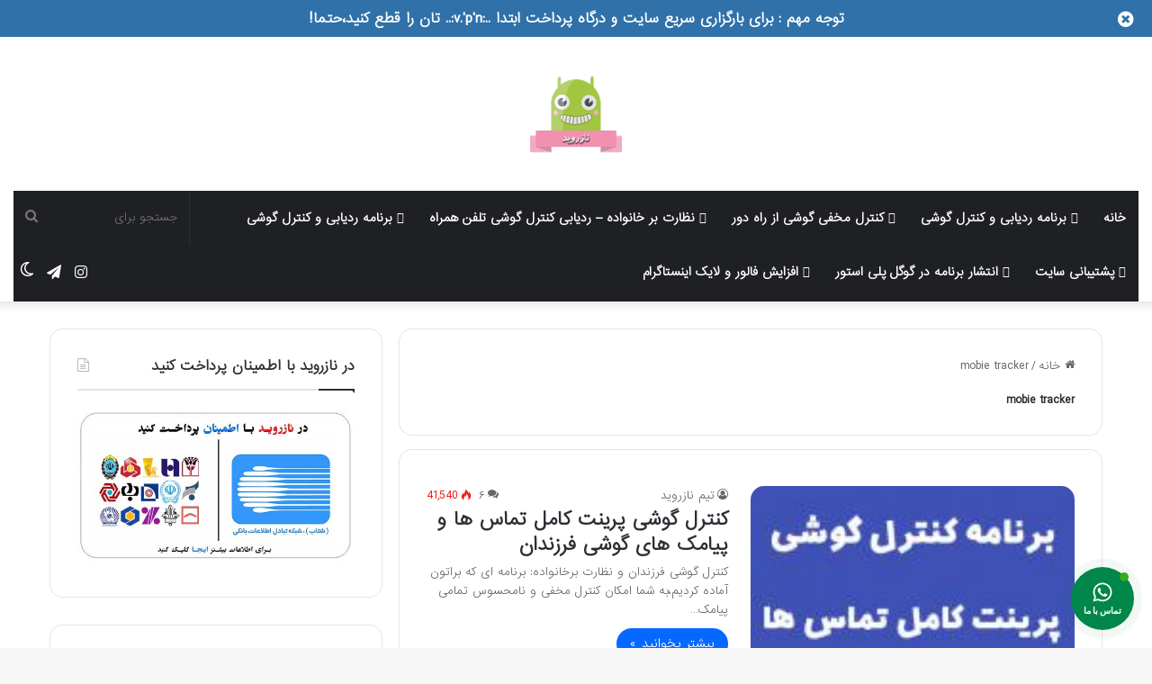

--- FILE ---
content_type: text/html; charset=UTF-8
request_url: https://nazroid.ir/tag/mobie-tracker/
body_size: 24715
content:
<!DOCTYPE html>
<html dir="rtl" lang="fa-IR" id="arve" class="" data-skin="light">
<head>
	<meta charset="UTF-8" />
	<link rel="profile" href="https://gmpg.org/xfn/11" />
	
<meta http-equiv='x-dns-prefetch-control' content='on'>
<link rel='dns-prefetch' href='//cdnjs.cloudflare.com' />
<link rel='dns-prefetch' href='//ajax.googleapis.com' />
<link rel='dns-prefetch' href='//fonts.googleapis.com' />
<link rel='dns-prefetch' href='//fonts.gstatic.com' />
<link rel='dns-prefetch' href='//s.gravatar.com' />
<link rel='dns-prefetch' href='//www.google-analytics.com' />
<meta name='robots' content='index, follow, max-image-preview:large, max-snippet:-1, max-video-preview:-1' />
	<style>img:is([sizes="auto" i], [sizes^="auto," i]) { contain-intrinsic-size: 3000px 1500px }</style>
	
	<!-- This site is optimized with the Yoast SEO Premium plugin v20.4 (Yoast SEO v20.4) - https://yoast.com/wordpress/plugins/seo/ -->
	<title>mobie tracker بایگانی &raquo; نازروید</title><link rel="stylesheet" href="https://nazroid.ir/wp-content/cache/min/1/e985cefbb1cce4a7691910532bb03e3c.css" media="all" data-minify="1" />
	<link rel="canonical" href="https://nazroid.ir/tag/mobie-tracker/" />
	<meta property="og:locale" content="fa_IR" />
	<meta property="og:type" content="article" />
	<meta property="og:title" content="بایگانی‌های mobie tracker" />
	<meta property="og:url" content="https://nazroid.ir/tag/mobie-tracker/" />
	<meta property="og:site_name" content="نازروید" />
	<script type="application/ld+json" class="yoast-schema-graph">{"@context":"https://schema.org","@graph":[{"@type":"CollectionPage","@id":"https://nazroid.ir/tag/mobie-tracker/","url":"https://nazroid.ir/tag/mobie-tracker/","name":"mobie tracker بایگانی &raquo; نازروید","isPartOf":{"@id":"https://nazroid.ir/#website"},"primaryImageOfPage":{"@id":"https://nazroid.ir/tag/mobie-tracker/#primaryimage"},"image":{"@id":"https://nazroid.ir/tag/mobie-tracker/#primaryimage"},"thumbnailUrl":"https://nazroid.ir/wp-content/uploads/2019/03/جاسوسی-گوشی-پرینت-تماس-و-پیامها.jpg","breadcrumb":{"@id":"https://nazroid.ir/tag/mobie-tracker/#breadcrumb"},"inLanguage":"fa-IR"},{"@type":"ImageObject","inLanguage":"fa-IR","@id":"https://nazroid.ir/tag/mobie-tracker/#primaryimage","url":"https://nazroid.ir/wp-content/uploads/2019/03/جاسوسی-گوشی-پرینت-تماس-و-پیامها.jpg","contentUrl":"https://nazroid.ir/wp-content/uploads/2019/03/جاسوسی-گوشی-پرینت-تماس-و-پیامها.jpg","width":508,"height":902,"caption":"کنترل گوشی پرینت کامل تماس ها و پیامک های گوشی فرزندان"},{"@type":"BreadcrumbList","@id":"https://nazroid.ir/tag/mobie-tracker/#breadcrumb","itemListElement":[{"@type":"ListItem","position":1,"name":"خانه","item":"https://nazroid.ir/"},{"@type":"ListItem","position":2,"name":"mobie tracker"}]},{"@type":"WebSite","@id":"https://nazroid.ir/#website","url":"https://nazroid.ir/","name":"نازروید","description":"دانلود برنامه  اندروید-ردیاب گوشی-کنترل تماس و پیام های گوشی فرزندان-،android aaps spy","publisher":{"@id":"https://nazroid.ir/#organization"},"potentialAction":[{"@type":"SearchAction","target":{"@type":"EntryPoint","urlTemplate":"https://nazroid.ir/?s={search_term_string}"},"query-input":"required name=search_term_string"}],"inLanguage":"fa-IR"},{"@type":"Organization","@id":"https://nazroid.ir/#organization","name":"نازروید","url":"https://nazroid.ir/","logo":{"@type":"ImageObject","inLanguage":"fa-IR","@id":"https://nazroid.ir/#/schema/logo/image/","url":"https://nazroid.ir/wp-content/uploads/2018/06/logo_nazroid_97png.png","contentUrl":"https://nazroid.ir/wp-content/uploads/2018/06/logo_nazroid_97png.png","width":95,"height":85,"caption":"نازروید"},"image":{"@id":"https://nazroid.ir/#/schema/logo/image/"},"sameAs":["https://twitter.com/nazroidir","https://www.instagram.com/nazroidapp/","https://www.youtube.com/channel/UCqPjvNtnu0qLU1YSpdJpS6g"]}]}</script>
	<!-- / Yoast SEO Premium plugin. -->


<meta name="geo.placename" content="isfahan" /><meta name="geo.position" content="32.3477273;51.4992403" /><meta name="geo.region" content="IR" /><link rel='dns-prefetch' href='//use.fontawesome.com' />

<link rel="alternate" type="application/rss+xml" title="نازروید &raquo; خوراک" href="https://nazroid.ir/feed/" />
<link rel="alternate" type="application/rss+xml" title="نازروید &raquo; خوراک دیدگاه‌ها" href="https://nazroid.ir/comments/feed/" />
		<script type="text/javascript">try{if("undefined"!=typeof localStorage){var tieSkin=localStorage.getItem("tie-skin"),html=document.getElementsByTagName("html")[0].classList,htmlSkin="light";if(html.contains("dark-skin")&&(htmlSkin="dark"),null!=tieSkin&&tieSkin!=htmlSkin){html.add("tie-skin-inverted");var tieSkinInverted=!0}"dark"==tieSkin?html.add("dark-skin"):"light"==tieSkin&&html.remove("dark-skin")}}catch(t){console.log(t)}</script>
		<link rel="alternate" type="application/rss+xml" title="نازروید &raquo; mobie tracker خوراک برچسب" href="https://nazroid.ir/tag/mobie-tracker/feed/" />

		<style type="text/css">
			:root{
			
					--main-nav-background: #1f2024;
					--main-nav-secondry-background: rgba(0,0,0,0.2);
					--main-nav-primary-color: #0088ff;
					--main-nav-contrast-primary-color: #FFFFFF;
					--main-nav-text-color: #FFFFFF;
					--main-nav-secondry-text-color: rgba(225,255,255,0.5);
					--main-nav-main-border-color: rgba(255,255,255,0.07);
					--main-nav-secondry-border-color: rgba(255,255,255,0.04);
				
			}
		</style>
	<meta name="viewport" content="width=device-width, initial-scale=1.0" />


<style id='wp-emoji-styles-inline-css' type='text/css'>

	img.wp-smiley, img.emoji {
		display: inline !important;
		border: none !important;
		box-shadow: none !important;
		height: 1em !important;
		width: 1em !important;
		margin: 0 0.07em !important;
		vertical-align: -0.1em !important;
		background: none !important;
		padding: 0 !important;
	}
</style>

<style id='global-styles-inline-css' type='text/css'>
:root{--wp--preset--aspect-ratio--square: 1;--wp--preset--aspect-ratio--4-3: 4/3;--wp--preset--aspect-ratio--3-4: 3/4;--wp--preset--aspect-ratio--3-2: 3/2;--wp--preset--aspect-ratio--2-3: 2/3;--wp--preset--aspect-ratio--16-9: 16/9;--wp--preset--aspect-ratio--9-16: 9/16;--wp--preset--color--black: #000000;--wp--preset--color--cyan-bluish-gray: #abb8c3;--wp--preset--color--white: #ffffff;--wp--preset--color--pale-pink: #f78da7;--wp--preset--color--vivid-red: #cf2e2e;--wp--preset--color--luminous-vivid-orange: #ff6900;--wp--preset--color--luminous-vivid-amber: #fcb900;--wp--preset--color--light-green-cyan: #7bdcb5;--wp--preset--color--vivid-green-cyan: #00d084;--wp--preset--color--pale-cyan-blue: #8ed1fc;--wp--preset--color--vivid-cyan-blue: #0693e3;--wp--preset--color--vivid-purple: #9b51e0;--wp--preset--gradient--vivid-cyan-blue-to-vivid-purple: linear-gradient(135deg,rgba(6,147,227,1) 0%,rgb(155,81,224) 100%);--wp--preset--gradient--light-green-cyan-to-vivid-green-cyan: linear-gradient(135deg,rgb(122,220,180) 0%,rgb(0,208,130) 100%);--wp--preset--gradient--luminous-vivid-amber-to-luminous-vivid-orange: linear-gradient(135deg,rgba(252,185,0,1) 0%,rgba(255,105,0,1) 100%);--wp--preset--gradient--luminous-vivid-orange-to-vivid-red: linear-gradient(135deg,rgba(255,105,0,1) 0%,rgb(207,46,46) 100%);--wp--preset--gradient--very-light-gray-to-cyan-bluish-gray: linear-gradient(135deg,rgb(238,238,238) 0%,rgb(169,184,195) 100%);--wp--preset--gradient--cool-to-warm-spectrum: linear-gradient(135deg,rgb(74,234,220) 0%,rgb(151,120,209) 20%,rgb(207,42,186) 40%,rgb(238,44,130) 60%,rgb(251,105,98) 80%,rgb(254,248,76) 100%);--wp--preset--gradient--blush-light-purple: linear-gradient(135deg,rgb(255,206,236) 0%,rgb(152,150,240) 100%);--wp--preset--gradient--blush-bordeaux: linear-gradient(135deg,rgb(254,205,165) 0%,rgb(254,45,45) 50%,rgb(107,0,62) 100%);--wp--preset--gradient--luminous-dusk: linear-gradient(135deg,rgb(255,203,112) 0%,rgb(199,81,192) 50%,rgb(65,88,208) 100%);--wp--preset--gradient--pale-ocean: linear-gradient(135deg,rgb(255,245,203) 0%,rgb(182,227,212) 50%,rgb(51,167,181) 100%);--wp--preset--gradient--electric-grass: linear-gradient(135deg,rgb(202,248,128) 0%,rgb(113,206,126) 100%);--wp--preset--gradient--midnight: linear-gradient(135deg,rgb(2,3,129) 0%,rgb(40,116,252) 100%);--wp--preset--font-size--small: 13px;--wp--preset--font-size--medium: 20px;--wp--preset--font-size--large: 36px;--wp--preset--font-size--x-large: 42px;--wp--preset--spacing--20: 0.44rem;--wp--preset--spacing--30: 0.67rem;--wp--preset--spacing--40: 1rem;--wp--preset--spacing--50: 1.5rem;--wp--preset--spacing--60: 2.25rem;--wp--preset--spacing--70: 3.38rem;--wp--preset--spacing--80: 5.06rem;--wp--preset--shadow--natural: 6px 6px 9px rgba(0, 0, 0, 0.2);--wp--preset--shadow--deep: 12px 12px 50px rgba(0, 0, 0, 0.4);--wp--preset--shadow--sharp: 6px 6px 0px rgba(0, 0, 0, 0.2);--wp--preset--shadow--outlined: 6px 6px 0px -3px rgba(255, 255, 255, 1), 6px 6px rgba(0, 0, 0, 1);--wp--preset--shadow--crisp: 6px 6px 0px rgba(0, 0, 0, 1);}:where(.is-layout-flex){gap: 0.5em;}:where(.is-layout-grid){gap: 0.5em;}body .is-layout-flex{display: flex;}.is-layout-flex{flex-wrap: wrap;align-items: center;}.is-layout-flex > :is(*, div){margin: 0;}body .is-layout-grid{display: grid;}.is-layout-grid > :is(*, div){margin: 0;}:where(.wp-block-columns.is-layout-flex){gap: 2em;}:where(.wp-block-columns.is-layout-grid){gap: 2em;}:where(.wp-block-post-template.is-layout-flex){gap: 1.25em;}:where(.wp-block-post-template.is-layout-grid){gap: 1.25em;}.has-black-color{color: var(--wp--preset--color--black) !important;}.has-cyan-bluish-gray-color{color: var(--wp--preset--color--cyan-bluish-gray) !important;}.has-white-color{color: var(--wp--preset--color--white) !important;}.has-pale-pink-color{color: var(--wp--preset--color--pale-pink) !important;}.has-vivid-red-color{color: var(--wp--preset--color--vivid-red) !important;}.has-luminous-vivid-orange-color{color: var(--wp--preset--color--luminous-vivid-orange) !important;}.has-luminous-vivid-amber-color{color: var(--wp--preset--color--luminous-vivid-amber) !important;}.has-light-green-cyan-color{color: var(--wp--preset--color--light-green-cyan) !important;}.has-vivid-green-cyan-color{color: var(--wp--preset--color--vivid-green-cyan) !important;}.has-pale-cyan-blue-color{color: var(--wp--preset--color--pale-cyan-blue) !important;}.has-vivid-cyan-blue-color{color: var(--wp--preset--color--vivid-cyan-blue) !important;}.has-vivid-purple-color{color: var(--wp--preset--color--vivid-purple) !important;}.has-black-background-color{background-color: var(--wp--preset--color--black) !important;}.has-cyan-bluish-gray-background-color{background-color: var(--wp--preset--color--cyan-bluish-gray) !important;}.has-white-background-color{background-color: var(--wp--preset--color--white) !important;}.has-pale-pink-background-color{background-color: var(--wp--preset--color--pale-pink) !important;}.has-vivid-red-background-color{background-color: var(--wp--preset--color--vivid-red) !important;}.has-luminous-vivid-orange-background-color{background-color: var(--wp--preset--color--luminous-vivid-orange) !important;}.has-luminous-vivid-amber-background-color{background-color: var(--wp--preset--color--luminous-vivid-amber) !important;}.has-light-green-cyan-background-color{background-color: var(--wp--preset--color--light-green-cyan) !important;}.has-vivid-green-cyan-background-color{background-color: var(--wp--preset--color--vivid-green-cyan) !important;}.has-pale-cyan-blue-background-color{background-color: var(--wp--preset--color--pale-cyan-blue) !important;}.has-vivid-cyan-blue-background-color{background-color: var(--wp--preset--color--vivid-cyan-blue) !important;}.has-vivid-purple-background-color{background-color: var(--wp--preset--color--vivid-purple) !important;}.has-black-border-color{border-color: var(--wp--preset--color--black) !important;}.has-cyan-bluish-gray-border-color{border-color: var(--wp--preset--color--cyan-bluish-gray) !important;}.has-white-border-color{border-color: var(--wp--preset--color--white) !important;}.has-pale-pink-border-color{border-color: var(--wp--preset--color--pale-pink) !important;}.has-vivid-red-border-color{border-color: var(--wp--preset--color--vivid-red) !important;}.has-luminous-vivid-orange-border-color{border-color: var(--wp--preset--color--luminous-vivid-orange) !important;}.has-luminous-vivid-amber-border-color{border-color: var(--wp--preset--color--luminous-vivid-amber) !important;}.has-light-green-cyan-border-color{border-color: var(--wp--preset--color--light-green-cyan) !important;}.has-vivid-green-cyan-border-color{border-color: var(--wp--preset--color--vivid-green-cyan) !important;}.has-pale-cyan-blue-border-color{border-color: var(--wp--preset--color--pale-cyan-blue) !important;}.has-vivid-cyan-blue-border-color{border-color: var(--wp--preset--color--vivid-cyan-blue) !important;}.has-vivid-purple-border-color{border-color: var(--wp--preset--color--vivid-purple) !important;}.has-vivid-cyan-blue-to-vivid-purple-gradient-background{background: var(--wp--preset--gradient--vivid-cyan-blue-to-vivid-purple) !important;}.has-light-green-cyan-to-vivid-green-cyan-gradient-background{background: var(--wp--preset--gradient--light-green-cyan-to-vivid-green-cyan) !important;}.has-luminous-vivid-amber-to-luminous-vivid-orange-gradient-background{background: var(--wp--preset--gradient--luminous-vivid-amber-to-luminous-vivid-orange) !important;}.has-luminous-vivid-orange-to-vivid-red-gradient-background{background: var(--wp--preset--gradient--luminous-vivid-orange-to-vivid-red) !important;}.has-very-light-gray-to-cyan-bluish-gray-gradient-background{background: var(--wp--preset--gradient--very-light-gray-to-cyan-bluish-gray) !important;}.has-cool-to-warm-spectrum-gradient-background{background: var(--wp--preset--gradient--cool-to-warm-spectrum) !important;}.has-blush-light-purple-gradient-background{background: var(--wp--preset--gradient--blush-light-purple) !important;}.has-blush-bordeaux-gradient-background{background: var(--wp--preset--gradient--blush-bordeaux) !important;}.has-luminous-dusk-gradient-background{background: var(--wp--preset--gradient--luminous-dusk) !important;}.has-pale-ocean-gradient-background{background: var(--wp--preset--gradient--pale-ocean) !important;}.has-electric-grass-gradient-background{background: var(--wp--preset--gradient--electric-grass) !important;}.has-midnight-gradient-background{background: var(--wp--preset--gradient--midnight) !important;}.has-small-font-size{font-size: var(--wp--preset--font-size--small) !important;}.has-medium-font-size{font-size: var(--wp--preset--font-size--medium) !important;}.has-large-font-size{font-size: var(--wp--preset--font-size--large) !important;}.has-x-large-font-size{font-size: var(--wp--preset--font-size--x-large) !important;}
:where(.wp-block-post-template.is-layout-flex){gap: 1.25em;}:where(.wp-block-post-template.is-layout-grid){gap: 1.25em;}
:where(.wp-block-columns.is-layout-flex){gap: 2em;}:where(.wp-block-columns.is-layout-grid){gap: 2em;}
:root :where(.wp-block-pullquote){font-size: 1.5em;line-height: 1.6;}
</style>








<style id='bfa-font-awesome-v4-shim-inline-css' type='text/css'>

			@font-face {
				font-family: 'FontAwesome';
				src: url('https://use.fontawesome.com/releases/v5.15.4/webfonts/fa-brands-400.eot'),
				url('https://use.fontawesome.com/releases/v5.15.4/webfonts/fa-brands-400.eot?#iefix') format('embedded-opentype'),
				url('https://use.fontawesome.com/releases/v5.15.4/webfonts/fa-brands-400.woff2') format('woff2'),
				url('https://use.fontawesome.com/releases/v5.15.4/webfonts/fa-brands-400.woff') format('woff'),
				url('https://use.fontawesome.com/releases/v5.15.4/webfonts/fa-brands-400.ttf') format('truetype'),
				url('https://use.fontawesome.com/releases/v5.15.4/webfonts/fa-brands-400.svg#fontawesome') format('svg');
			}

			@font-face {
				font-family: 'FontAwesome';
				src: url('https://use.fontawesome.com/releases/v5.15.4/webfonts/fa-solid-900.eot'),
				url('https://use.fontawesome.com/releases/v5.15.4/webfonts/fa-solid-900.eot?#iefix') format('embedded-opentype'),
				url('https://use.fontawesome.com/releases/v5.15.4/webfonts/fa-solid-900.woff2') format('woff2'),
				url('https://use.fontawesome.com/releases/v5.15.4/webfonts/fa-solid-900.woff') format('woff'),
				url('https://use.fontawesome.com/releases/v5.15.4/webfonts/fa-solid-900.ttf') format('truetype'),
				url('https://use.fontawesome.com/releases/v5.15.4/webfonts/fa-solid-900.svg#fontawesome') format('svg');
			}

			@font-face {
				font-family: 'FontAwesome';
				src: url('https://use.fontawesome.com/releases/v5.15.4/webfonts/fa-regular-400.eot'),
				url('https://use.fontawesome.com/releases/v5.15.4/webfonts/fa-regular-400.eot?#iefix') format('embedded-opentype'),
				url('https://use.fontawesome.com/releases/v5.15.4/webfonts/fa-regular-400.woff2') format('woff2'),
				url('https://use.fontawesome.com/releases/v5.15.4/webfonts/fa-regular-400.woff') format('woff'),
				url('https://use.fontawesome.com/releases/v5.15.4/webfonts/fa-regular-400.ttf') format('truetype'),
				url('https://use.fontawesome.com/releases/v5.15.4/webfonts/fa-regular-400.svg#fontawesome') format('svg');
				unicode-range: U+F004-F005,U+F007,U+F017,U+F022,U+F024,U+F02E,U+F03E,U+F044,U+F057-F059,U+F06E,U+F070,U+F075,U+F07B-F07C,U+F080,U+F086,U+F089,U+F094,U+F09D,U+F0A0,U+F0A4-F0A7,U+F0C5,U+F0C7-F0C8,U+F0E0,U+F0EB,U+F0F3,U+F0F8,U+F0FE,U+F111,U+F118-F11A,U+F11C,U+F133,U+F144,U+F146,U+F14A,U+F14D-F14E,U+F150-F152,U+F15B-F15C,U+F164-F165,U+F185-F186,U+F191-F192,U+F1AD,U+F1C1-F1C9,U+F1CD,U+F1D8,U+F1E3,U+F1EA,U+F1F6,U+F1F9,U+F20A,U+F247-F249,U+F24D,U+F254-F25B,U+F25D,U+F267,U+F271-F274,U+F279,U+F28B,U+F28D,U+F2B5-F2B6,U+F2B9,U+F2BB,U+F2BD,U+F2C1-F2C2,U+F2D0,U+F2D2,U+F2DC,U+F2ED,U+F328,U+F358-F35B,U+F3A5,U+F3D1,U+F410,U+F4AD;
			}
		
</style>








<style id='taqyeem-styles-inline-css' type='text/css'>
@font-face {font-family: 'iransens1';font-display: swap;src: url('https://nazroid.ir/fonts/IRANSans-Light-web.eot');src: url('https://nazroid.ir/fonts/IRANSans-Light-web.eot?#iefix') format('embedded-opentype'),url('https://nazroid.ir/fonts/IRANSans-Light-web.woff2') format('woff2'),url('https://nazroid.ir/fonts/IRANSans-Light-web.woff') format('woff'),url('https://nazroid.ir/fonts/IRANSans-Light-web.ttf') format('truetype');}@font-face {font-family: 'iransens1';font-display: swap;;}@font-face {font-family: 'iransens1';font-display: swap;;}body{font-family: 'iransens1';}.logo-text,h1,h2,h3,h4,h5,h6,.the-subtitle{font-family: 'iransens1';}#main-nav .main-menu > ul > li > a{font-family: 'iransens1';}body{font-size: 12px;}.post-cat{font-size: 12px;}.entry-header h1.entry-title{font-size: 14px;}h1.page-title{font-size: 12px;}#the-post .entry-content,#the-post .entry-content p{font-size: 12px;}.comment-list .comment-body p{font-size: 12px;}#the-post .entry-content blockquote,#the-post .entry-content blockquote p{font-size: 12px;}@media (min-width: 992px){.container-404 h4{font-size: 12px;}}.entry h1{font-size: 14px;}.entry h2{font-size: 14px;}.entry h3{font-size: 12px;}.entry h4{font-size: 12px;}.entry h5{font-size: 12px;}.entry h6{font-size: 12px;}#tie-wrapper .mag-box.big-post-left-box li:not(:first-child) .post-title,#tie-wrapper .mag-box.big-post-top-box li:not(:first-child) .post-title,#tie-wrapper .mag-box.half-box li:not(:first-child) .post-title,#tie-wrapper .mag-box.big-thumb-left-box li:not(:first-child) .post-title,#tie-wrapper .mag-box.scrolling-box .slide .post-title,#tie-wrapper .mag-box.miscellaneous-box li:not(:first-child) .post-title{font-weight: 500;}body a.go-to-top-button,body .more-link,body .button,body [type='submit'],body .generic-button a,body .generic-button button,body textarea,body input:not([type='checkbox']):not([type='radio']),body .mag-box .breaking,body .social-icons-widget .social-icons-item .social-link,body .widget_product_tag_cloud a,body .widget_tag_cloud a,body .post-tags a,body .widget_layered_nav_filters a,body .post-bottom-meta-title,body .post-bottom-meta a,body .post-cat,body .more-link,body .show-more-button,body #instagram-link.is-expanded .follow-button,body .cat-counter a + span,body .mag-box-options .slider-arrow-nav a,body .main-menu .cats-horizontal li a,body #instagram-link.is-compact,body .pages-numbers a,body .pages-nav-item,body .bp-pagination-links .page-numbers,body .fullwidth-area .widget_tag_cloud .tagcloud a,body .header-layout-1 #main-nav .components #search-input,body ul.breaking-news-nav li.jnt-prev,body ul.breaking-news-nav li.jnt-next,body #tie-popup-search-mobile table.gsc-search-box{border-radius: 35px;}body .mag-box ul.breaking-news-nav li{border: 0 !important;}body #instagram-link.is-compact{padding-right: 40px;padding-left: 40px;}body .post-bottom-meta-title,body .post-bottom-meta a,body .more-link{padding-right: 15px;padding-left: 15px;}body #masonry-grid .container-wrapper .post-thumb img{border-radius: 0px;}body .video-thumbnail,body .review-item,body .review-summary,body .user-rate-wrap,body textarea,body input,body select{border-radius: 5px;}body .post-content-slideshow,body #tie-read-next,body .prev-next-post-nav .post-thumb,body .post-thumb img,body .container-wrapper,body .tie-popup-container .container-wrapper,body .widget,body .grid-slider-wrapper .grid-item,body .slider-vertical-navigation .slide,body .boxed-slider:not(.grid-slider-wrapper) .slide,body .buddypress-wrap .activity-list .load-more a,body .buddypress-wrap .activity-list .load-newest a,body .woocommerce .products .product .product-img img,body .woocommerce .products .product .product-img,body .woocommerce .woocommerce-tabs,body .woocommerce div.product .related.products,body .woocommerce div.product .up-sells.products,body .woocommerce .cart_totals,.woocommerce .cross-sells,body .big-thumb-left-box-inner,body .miscellaneous-box .posts-items li:first-child,body .single-big-img,body .masonry-with-spaces .container-wrapper .slide,body .news-gallery-items li .post-thumb,body .scroll-2-box .slide,.magazine1.archive:not(.bbpress) .entry-header-outer,.magazine1.search .entry-header-outer,.magazine1.archive:not(.bbpress) .mag-box .container-wrapper,.magazine1.search .mag-box .container-wrapper,body.magazine1 .entry-header-outer + .mag-box,body .digital-rating-static,body .entry q,body .entry blockquote,body #instagram-link.is-expanded,body.single-post .featured-area,body.post-layout-8 #content,body .footer-boxed-widget-area,body .tie-video-main-slider,body .post-thumb-overlay,body .widget_media_image img,body .stream-item-mag img,body .media-page-layout .post-element{border-radius: 15px;}@media (max-width: 767px) {.tie-video-main-slider iframe{border-top-right-radius: 15px;border-top-left-radius: 15px;}}.magazine1.archive:not(.bbpress) .mag-box .container-wrapper,.magazine1.search .mag-box .container-wrapper{margin-top: 15px;border-top-width: 1px;}body .section-wrapper:not(.container-full) .wide-slider-wrapper .slider-main-container,body .section-wrapper:not(.container-full) .wide-slider-three-slids-wrapper{border-radius: 15px;overflow: hidden;}body .wide-slider-nav-wrapper,body .share-buttons-bottom,body .first-post-gradient li:first-child .post-thumb:after,body .scroll-2-box .post-thumb:after{border-bottom-left-radius: 15px;border-bottom-right-radius: 15px;}body .main-menu .menu-sub-content,body .comp-sub-menu{border-bottom-left-radius: 10px;border-bottom-right-radius: 10px;}body.single-post .featured-area{overflow: hidden;}body #check-also-box.check-also-left{border-top-right-radius: 15px;border-bottom-right-radius: 15px;}body #check-also-box.check-also-right{border-top-left-radius: 15px;border-bottom-left-radius: 15px;}body .mag-box .breaking-news-nav li:last-child{border-top-right-radius: 35px;border-bottom-right-radius: 35px;}body .mag-box .breaking-title:before{border-top-right-radius: 35px;border-bottom-right-radius: 35px;}body .tabs li:last-child a,body .full-overlay-title li:not(.no-post-thumb) .block-title-overlay{border-top-left-radius: 15px;}body .center-overlay-title li:not(.no-post-thumb) .block-title-overlay,body .tabs li:first-child a{border-top-right-radius: 15px;}
</style>
<style id='rocket-lazyload-inline-css' type='text/css'>
.rll-youtube-player{position:relative;padding-bottom:56.23%;height:0;overflow:hidden;max-width:100%;}.rll-youtube-player iframe{position:absolute;top:0;left:0;width:100%;height:100%;z-index:100;background:0 0}.rll-youtube-player img{bottom:0;display:block;left:0;margin:auto;max-width:100%;width:100%;position:absolute;right:0;top:0;border:none;height:auto;cursor:pointer;-webkit-transition:.4s all;-moz-transition:.4s all;transition:.4s all}.rll-youtube-player img:hover{-webkit-filter:brightness(75%)}.rll-youtube-player .play{height:72px;width:72px;left:50%;top:50%;margin-left:-36px;margin-top:-36px;position:absolute;background:url(https://nazroid.ir/wp-content/plugins/wp-rocket/assets/img/youtube.png) no-repeat;cursor:pointer}
</style>
<script type="text/javascript" src="https://nazroid.ir/wp-includes/js/jquery/jquery.min.js?ver=3.7.1" id="jquery-core-js"></script>
<script type="text/javascript" src="https://nazroid.ir/wp-includes/js/jquery/jquery-migrate.min.js?ver=3.4.1" id="jquery-migrate-js"></script>
<script data-minify="1" type="text/javascript" src="https://nazroid.ir/wp-content/cache/min/1/wp-content/plugins/mts-wp-notification-bar/public/js/jquery.cookie.js?ver=1766578877" id="mtsnb-cookie-js"></script>
<script type="text/javascript" id="mts-notification-bar-js-extra">
/* <![CDATA[ */
var mtsnb_data = {"ajaxurl":"https:\/\/nazroid.ir\/wp-admin\/admin-ajax.php","cookies_expiry":"365"};
/* ]]> */
</script>
<script data-minify="1" type="text/javascript" src="https://nazroid.ir/wp-content/cache/min/1/wp-content/plugins/mts-wp-notification-bar/public/js/mts-notification-bar-public.js?ver=1766578877" id="mts-notification-bar-js"></script>
<script type="text/javascript" id="contactus-js-extra">
/* <![CDATA[ */
var arCUVars = {"url":"https:\/\/nazroid.ir\/wp-admin\/admin-ajax.php","version":"2.2.4","_wpnonce":"<input type=\"hidden\" id=\"_wpnonce\" name=\"_wpnonce\" value=\"38079f496b\" \/><input type=\"hidden\" name=\"_wp_http_referer\" value=\"\/tag\/mobie-tracker\/\" \/>"};
/* ]]> */
</script>
<script type="text/javascript" src="https://nazroid.ir/wp-content/plugins/ar-contactus/res/js/contactus.min.js?ver=2.2.4" id="contactus-js"></script>
<script data-minify="1" type="text/javascript" src="https://nazroid.ir/wp-content/cache/min/1/wp-content/plugins/ar-contactus/res/js/scripts.js?ver=1766578877" id="contactus.scripts-js"></script>
<link rel="https://api.w.org/" href="https://nazroid.ir/wp-json/" /><link rel="alternate" title="JSON" type="application/json" href="https://nazroid.ir/wp-json/wp/v2/tags/1203" /><link rel="EditURI" type="application/rsd+xml" title="RSD" href="https://nazroid.ir/xmlrpc.php?rsd" />
<meta name="generator" content="WordPress 6.8.3" />
<script type='text/javascript'>
/* <![CDATA[ */
var taqyeem = {"ajaxurl":"https://nazroid.ir/wp-admin/admin-ajax.php" , "your_rating":"Your Rating:"};
/* ]]> */
</script>

<meta name="generator" content="Easy Digital Downloads v3.6.4" />
<meta http-equiv="X-UA-Compatible" content="IE=edge">        <link rel="manifest" href="/manifest.json">
      <!-- Najva Push Notification -->
        <script type="text/javascript">
            (function(){
                var now = new Date();
                var version = now.getFullYear().toString() + "0" + now.getMonth() + "0" + now.getDate() +
                    "0" + now.getHours();
                var head = document.getElementsByTagName("head")[0];
                var link = document.createElement("link");
                link.rel = "stylesheet";
                link.href = "https://app.najva.com/static/css/local-messaging.css" + "?v=" + version;
                head.appendChild(link);
                var script = document.createElement("script");
                script.type = "text/javascript";
                script.async = true;
                script.src = "https://app.najva.com/static/js/scripts/nazroid-website-41763-42424d35-4694-4110-8d3b-c1d8d1498632.js" + "?v=" + version;
                head.appendChild(script);
                })()
        </script>
        <!-- END NAJVA PUSH NOTIFICATION -->
      
<link rel="icon" href="https://nazroid.ir/wp-content/uploads/2017/10/cropped-logo-32x32.png" sizes="32x32" />
<link rel="icon" href="https://nazroid.ir/wp-content/uploads/2017/10/cropped-logo-192x192.png" sizes="192x192" />
<link rel="apple-touch-icon" href="https://nazroid.ir/wp-content/uploads/2017/10/cropped-logo-180x180.png" />
<meta name="msapplication-TileImage" content="https://nazroid.ir/wp-content/uploads/2017/10/cropped-logo-270x270.png" />
<noscript><style id="rocket-lazyload-nojs-css">.rll-youtube-player, [data-lazy-src]{display:none !important;}</style></noscript></head>

<body data-rsssl=1 id="tie-body" class="rtl archive tag tag-mobie-tracker tag-1203 wp-theme-jannah6 tie-no-js edd-js-none wrapper-has-shadow block-head-1 magazine3 magazine1 is-thumb-overlay-disabled is-desktop is-header-layout-2 sidebar-left has-sidebar">


	<style>.edd-js-none .edd-has-js, .edd-js .edd-no-js, body.edd-js input.edd-no-js { display: none; }</style>
	<script>/* <![CDATA[ */(function(){var c = document.body.classList;c.remove('edd-js-none');c.add('edd-js');})();/* ]]> */</script>
	
<div class="background-overlay">

	<div id="tie-container" class="site tie-container">

		
		<div id="tie-wrapper">

			
<header id="theme-header" class="theme-header header-layout-2 main-nav-dark main-nav-default-dark main-nav-below main-nav-boxed no-stream-item has-shadow is-stretch-header has-normal-width-logo mobile-header-centered">
	
<div class="container header-container">
	<div class="tie-row logo-row">

		
		<div class="logo-wrapper">
			<div class="tie-col-md-4 logo-container clearfix">
				<div id="mobile-header-components-area_1" class="mobile-header-components"><ul class="components"><li class="mobile-component_menu custom-menu-link"><a href="#" id="mobile-menu-icon" class=""><span class="tie-mobile-menu-icon nav-icon is-layout-1"></span><span class="screen-reader-text">منو</span></a></li> <li class="mobile-component_search custom-menu-link">
				<a href="#" class="tie-search-trigger-mobile">
					<span class="tie-icon-search tie-search-icon" aria-hidden="true"></span>
					<span class="screen-reader-text">جستجو برای</span>
				</a>
			</li> <li class="mobile-component_skin custom-menu-link">
				<a href="#" class="change-skin" title="تغییر پوسته">
					<span class="tie-icon-moon change-skin-icon" aria-hidden="true"></span>
					<span class="screen-reader-text">تغییر پوسته</span>
				</a>
			</li></ul></div>
		<div id="logo" class="image-logo" >

			
			<a title="دانلود برنامه های کنترل مخفی گوشی از راه دور،شنود موبایل نظارت نامحسوس" href="https://nazroid.ir/">
				
				<picture id="tie-logo-default" class="tie-logo-default tie-logo-picture">
					
					<source class="tie-logo-source-default tie-logo-source" srcset="https://nazroid.ir/wp-content/uploads/2017/04/logo_nazroid_96.png">
					<img class="tie-logo-img-default tie-logo-img" src="https://nazroid.ir/wp-content/uploads/2017/04/logo_nazroid_96.png" alt="دانلود برنامه های کنترل مخفی گوشی از راه دور،شنود موبایل نظارت نامحسوس" width="250" height="91" style="max-height:91px; width: auto;" />
				</picture>
			
					<picture id="tie-logo-inverted" class="tie-logo-inverted tie-logo-picture">
						
						<source class="tie-logo-source-inverted tie-logo-source" id="tie-logo-inverted-source" srcset="https://nazroid.ir/wp-content/uploads/2017/04/logo_nazroid_96.png">
						<img class="tie-logo-img-inverted tie-logo-img" loading="lazy" id="tie-logo-inverted-img" src="https://nazroid.ir/wp-content/uploads/2017/04/logo_nazroid_96.png" alt="دانلود برنامه های کنترل مخفی گوشی از راه دور،شنود موبایل نظارت نامحسوس" width="250" height="91" style="max-height:91px; width: auto;" />
					</picture>
							</a>

			
		</div><!-- #logo /-->

		<div id="mobile-header-components-area_2" class="mobile-header-components"></div>			</div><!-- .tie-col /-->
		</div><!-- .logo-wrapper /-->

		
	</div><!-- .tie-row /-->
</div><!-- .container /-->

<div class="main-nav-wrapper">
	<nav id="main-nav" data-skin="search-in-main-nav" class="main-nav header-nav live-search-parent"  aria-label="منوی اصلی">
		<div class="container">

			<div class="main-menu-wrapper">

				
				<div id="menu-components-wrap">

					


					<div class="main-menu main-menu-wrap tie-alignleft">
						<div id="main-nav-menu" class="main-menu header-menu"><ul id="menu-%d8%a7%d8%b5%d9%84%db%8c" class="menu"><li id="menu-item-143730" class="menu-item menu-item-type-custom menu-item-object-custom menu-item-home menu-item-143730"><a title="خانه" href="https://nazroid.ir/">خانه</a></li>
<li id="menu-item-190158" class="menu-item menu-item-type-taxonomy menu-item-object-category menu-item-190158 menu-item-has-icon"><a href="https://nazroid.ir/category/%d8%a8%d8%b1%d9%86%d8%a7%d9%85%d9%87-%d8%b1%d8%af%db%8c%d8%a7%d8%a8%db%8c-%d9%88-%da%a9%d9%86%d8%aa%d8%b1%d9%84-%da%af%d9%88%d8%b4%db%8c/"> <span aria-hidden="true" class="tie-menu-icon fa-eye"></span> برنامه ردیابی و کنترل گوشی</a></li>
<li id="menu-item-190159" class="menu-item menu-item-type-taxonomy menu-item-object-category menu-item-190159 menu-item-has-icon"><a href="https://nazroid.ir/category/%da%a9%d9%86%d8%aa%d8%b1%d9%84-%d9%85%d8%ae%d9%81%db%8c-%da%af%d9%88%d8%b4%db%8c-%d8%a7%d8%b2-%d8%b1%d8%a7%d9%87-%d8%af%d9%88%d8%b1/"> <span aria-hidden="true" class="tie-menu-icon fa-gamepad"></span> کنترل مخفی گوشی از راه دور</a></li>
<li id="menu-item-160536" class="menu-item menu-item-type-taxonomy menu-item-object-post_tag menu-item-160536 menu-item-has-icon"><a href="https://nazroid.ir/tag/%d9%86%d8%b8%d8%a7%d8%b1%d8%aa-%d8%a8%d8%b1-%d8%ae%d8%a7%d9%86%d9%88%d8%a7%d8%af%d9%87-%d8%b1%d8%af%db%8c%d8%a7%d8%a8%db%8c-%da%a9%d9%86%d8%aa%d8%b1%d9%84-%da%af%d9%88%d8%b4%db%8c-%d8%aa%d9%84%d9%81/"> <span aria-hidden="true" class="tie-menu-icon fa-desktop"></span> نظارت بر خانواده &#8211; ردیابی کنترل گوشی تلفن همراه</a></li>
<li id="menu-item-160533" class="menu-item menu-item-type-taxonomy menu-item-object-category menu-item-160533 menu-item-has-icon"><a href="https://nazroid.ir/category/%d8%a8%d8%b1%d9%86%d8%a7%d9%85%d9%87-%d8%b1%d8%af%db%8c%d8%a7%d8%a8%db%8c-%d9%88-%da%a9%d9%86%d8%aa%d8%b1%d9%84-%da%af%d9%88%d8%b4%db%8c/"> <span aria-hidden="true" class="tie-menu-icon fa-binoculars"></span> برنامه ردیابی و کنترل گوشی</a></li>
<li id="menu-item-143731" class="menu-item menu-item-type-post_type menu-item-object-page menu-item-143731 menu-item-has-icon"><a href="https://nazroid.ir/%d9%be%d8%b4%d8%aa%db%8c%d8%a8%d8%a7%d9%86%db%8c-%d8%b3%d8%a7%db%8c%d8%aa/"> <span aria-hidden="true" class="tie-menu-icon fa-comments"></span> پشتیبانی سایت</a></li>
<li id="menu-item-160534" class="menu-item menu-item-type-taxonomy menu-item-object-category menu-item-160534 menu-item-has-icon"><a href="https://nazroid.ir/category/%d8%a7%d9%86%d8%aa%d8%b4%d8%a7%d8%b1-%d8%a8%d8%b1%d9%86%d8%a7%d9%85%d9%87-%d8%af%d8%b1-%da%af%d9%88%da%af%d9%84-%d9%be%d9%84%db%8c-%d8%a7%d8%b3%d8%aa%d9%88%d8%b1/"> <span aria-hidden="true" class="tie-menu-icon fa-database"></span> انتشار برنامه در گوگل پلی استور</a></li>
<li id="menu-item-190160" class="menu-item menu-item-type-taxonomy menu-item-object-category menu-item-190160 menu-item-has-icon"><a href="https://nazroid.ir/category/%d8%a7%d9%81%d8%b2%d8%a7%db%8c%d8%b4-%d9%81%d8%a7%d9%84%d9%88%d8%b1-%d9%88-%d9%84%d8%a7%db%8c%da%a9-%d8%a7%db%8c%d9%86%d8%b3%d8%aa%d8%a7%da%af%d8%b1%d8%a7%d9%85/"> <span aria-hidden="true" class="tie-menu-icon fa-male"></span> افزایش فالور و لایک اینستاگرام</a></li>
</ul></div>					</div><!-- .main-menu.tie-alignleft /-->

					<ul class="components">			<li class="search-bar menu-item custom-menu-link" aria-label="جستجو">
				<form method="get" id="search" action="https://nazroid.ir/">
					<input id="search-input" class="is-ajax-search"  inputmode="search" type="text" name="s" title="جستجو برای" placeholder="جستجو برای" />
					<button id="search-submit" type="submit">
						<span class="tie-icon-search tie-search-icon" aria-hidden="true"></span>
						<span class="screen-reader-text">جستجو برای</span>
					</button>
				</form>
			</li>
				<li class="skin-icon menu-item custom-menu-link">
		<a href="#" class="change-skin" title="تغییر پوسته">
			<span class="tie-icon-moon change-skin-icon" aria-hidden="true"></span>
			<span class="screen-reader-text">تغییر پوسته</span>
		</a>
	</li>
	 <li class="social-icons-item"><a class="social-link telegram-social-icon" rel="external noopener nofollow" target="_blank" href="https://t.me/nazroid"><span class="tie-social-icon tie-icon-paper-plane"></span><span class="screen-reader-text">تلگرام</span></a></li><li class="social-icons-item"><a class="social-link instagram-social-icon" rel="external noopener nofollow" target="_blank" href="https://www.instagram.com/harim24.ir/"><span class="tie-social-icon tie-icon-instagram"></span><span class="screen-reader-text">اینستاگرام</span></a></li> </ul><!-- Components -->
				</div><!-- #menu-components-wrap /-->
			</div><!-- .main-menu-wrapper /-->
		</div><!-- .container /-->

			</nav><!-- #main-nav /-->
</div><!-- .main-nav-wrapper /-->

</header>

		<script type="text/javascript">
			try{if("undefined"!=typeof localStorage){var header,mnIsDark=!1,tnIsDark=!1;(header=document.getElementById("theme-header"))&&((header=header.classList).contains("main-nav-default-dark")&&(mnIsDark=!0),header.contains("top-nav-default-dark")&&(tnIsDark=!0),"dark"==tieSkin?(header.add("main-nav-dark","top-nav-dark"),header.remove("main-nav-light","top-nav-light")):"light"==tieSkin&&(mnIsDark||(header.remove("main-nav-dark"),header.add("main-nav-light")),tnIsDark||(header.remove("top-nav-dark"),header.add("top-nav-light"))))}}catch(a){console.log(a)}
		</script>
		<div id="content" class="site-content container"><div id="main-content-row" class="tie-row main-content-row">
	<div class="main-content tie-col-md-8 tie-col-xs-12" role="main">

		

			<header class="entry-header-outer container-wrapper">
				<nav id="breadcrumb"><a href="https://nazroid.ir/"><span class="tie-icon-home" aria-hidden="true"></span> خانه</a><em class="delimiter">/</em><span class="current">mobie tracker</span></nav><script type="application/ld+json">{"@context":"http:\/\/schema.org","@type":"BreadcrumbList","@id":"#Breadcrumb","itemListElement":[{"@type":"ListItem","position":1,"item":{"name":"\u062e\u0627\u0646\u0647","@id":"https:\/\/nazroid.ir\/"}}]}</script><h1 class="page-title">mobie tracker</h1>			</header><!-- .entry-header-outer /-->

			
		<div class="mag-box wide-post-box">
			<div class="container-wrapper">
				<div class="mag-box-container clearfix">
					<ul id="posts-container" data-layout="default" data-settings="{'uncropped_image':'jannah-image-post','category_meta':true,'post_meta':true,'excerpt':'true','excerpt_length':'20','read_more':'true','read_more_text':false,'media_overlay':true,'title_length':0,'is_full':false,'is_category':false}" class="posts-items">
<li class="post-item  post-164612 post type-post status-publish format-standard has-post-thumbnail category-1177 category-1093 category-1 tag-call-logs tag-call-sms-tracker tag-mobie-tracker tag-remote-call-sms-tracker tag-spy-on-any-phone-sms tag-573 tag-203 tag-1197 tag-1201 tag-1202 tag-1191 tag-1198 tag-1199 tag-1200 tie-standard">

	
			<a aria-label="کنترل گوشی پرینت کامل تماس ها و پیامک های گوشی فرزندان" href="https://nazroid.ir/1397/12/remote-call-sms-tracker/" class="post-thumb"><span class="post-cat-wrap"><span class="post-cat tie-cat-1">مطالب اصلی</span></span><img width="124" height="220" src="https://nazroid.ir/wp-content/uploads/2019/03/جاسوسی-گوشی-پرینت-تماس-و-پیامها.jpg" class="attachment-jannah-image-large size-jannah-image-large wp-post-image" alt="کنترل گوشی پرینت کامل تماس ها و پیامک های گوشی فرزندان" decoding="async" srcset="https://nazroid.ir/wp-content/uploads/2019/03/جاسوسی-گوشی-پرینت-تماس-و-پیامها.jpg 508w, https://nazroid.ir/wp-content/uploads/2019/03/جاسوسی-گوشی-پرینت-تماس-و-پیامها-169x300.jpg 169w" sizes="(max-width: 124px) 100vw, 124px" /></a>
	<div class="post-details">

		<div class="post-meta clearfix"><span class="author-meta single-author no-avatars"><span class="meta-item meta-author-wrapper meta-author-1"><span class="meta-author"><a href="https://nazroid.ir/author/1parsmard/" class="author-name tie-icon" title="تیم نازروید">تیم نازروید</a></span></span></span><div class="tie-alignright"><span class="meta-comment tie-icon meta-item fa-before">۶</span><span class="meta-views meta-item very-hot"><span class="tie-icon-fire" aria-hidden="true"></span> 41,540 </span></div></div><!-- .post-meta -->
		<h2 class="post-title"><a href="https://nazroid.ir/1397/12/remote-call-sms-tracker/">کنترل گوشی پرینت کامل تماس ها و پیامک های گوشی فرزندان</a></h2>

						<p class="post-excerpt">کنترل گوشی فرزندان و نظارت برخانواده: برنامه ای که براتون آماده کردیم،به شما امکان کنترل مخفی و نامحسوس تمامی پیامک&hellip;</p>
				<a class="more-link button" href="https://nazroid.ir/1397/12/remote-call-sms-tracker/">بیشتر بخوانید &raquo;</a>	</div>
</li>

					</ul><!-- #posts-container /-->
					<div class="clearfix"></div>
				</div><!-- .mag-box-container /-->
			</div><!-- .container-wrapper /-->
		</div><!-- .mag-box /-->
	
	</div><!-- .main-content /-->


	<aside class="sidebar tie-col-md-4 tie-col-xs-12 normal-side is-sticky" aria-label="سایدبار اصلی">
		<div class="theiaStickySidebar">
			<div id="edd_cart_widget-3" class="container-wrapper widget widget_edd_cart_widget edd-hide-on-empty cart-empty"><div class="widget-title the-global-title"><div class="the-subtitle">دانلود بلافاصه پس از پرداخت (سبد خرید شما)<span class="widget-title-icon tie-icon"></span></div></div><p class="edd-cart-number-of-items" style="display:none;">تعداد موارد موجود در سبدخرید: <span class="edd-cart-quantity">0</span></p>
<ul class="edd-cart">

	<li class="cart_item empty"><span class="edd_empty_cart">سبد خریدتان خالی است.</span></li>
<li class="cart_item edd-cart-meta edd_total" style="display:none;">کل: <span class="cart-total">0 تومان</span></li>
<li class="cart_item edd_checkout" style="display:none;"><a href="https://nazroid.ir/%d8%ae%d8%b1%db%8c%d8%af-%d9%88-%d8%af%d8%a7%d9%86%d9%84%d9%88%d8%af-%d9%85%d8%ad%d8%b5%d9%88%d9%84/">پرداخت</a></li>

</ul>
<div class="clearfix"></div></div><!-- .widget /--><div id="text-html-widget-4" class="container-wrapper widget text-html"><div class="widget-title the-global-title"><div class="the-subtitle">در نازروید با اطمینان پرداخت کنید<span class="widget-title-icon tie-icon"></span></div></div><div style="text-align:center;"><a href="https://nazroid.ir/nazroid_safe_payment_gateway/"><img class="alignnone size-full wp-image-118340" src="https://nazroid.ir/wp-content/uploads/2018/01/nazroid_safe_payment.jpg" alt="" width="538" height="300" /></a></div><div class="clearfix"></div></div><!-- .widget /--><div id="text-html-widget-6" class="container-wrapper widget text-html"><div class="widget-title the-global-title"><div class="the-subtitle">پرداخت بین المللی<span class="widget-title-icon tie-icon"></span></div></div><div style="text-align:center;">
<a href="https://nazroid.ir/nazroid-payment-gateway-paypal-and-mastercard-visa/"><img class="alignnone size-full wp-image-145893" src="https://nazroid.ir/wp-content/uploads/2018/07/nazroid_safe_PAYPAL_VISA_payment.jpg" alt="" width="438" height="244" /></a>
</div><div class="clearfix"></div></div><!-- .widget /--><div id="posts-list-widget-2" class="container-wrapper widget posts-list"><div class="widget-title the-global-title"><div class="the-subtitle">پست های ویژه<span class="widget-title-icon tie-icon"></span></div></div><div class="widget-posts-list-wrapper"><div class="widget-posts-list-container posts-list-counter" ><ul class="posts-list-items widget-posts-wrapper">
<li class="widget-single-post-item widget-post-list tie-standard">

			<div class="post-widget-thumbnail">

			
			<a aria-label="دانلود برنامه ردیابی و کنترل کامل گوشی و تلفن همراه،تماس ها و پیام ها با تلگرام (کاملا مخفیانه)" href="https://nazroid.ir/1396/09/%d8%af%d8%a7%d9%86%d9%84%d9%88%d8%af-%d8%a8%d8%b1%d9%86%d8%a7%d9%85%d9%87-%d8%b1%d8%af%db%8c%d8%a7%d8%a8%db%8c-%d9%88-%da%a9%d9%86%d8%aa%d8%b1%d9%84-%da%a9%d8%a7%d9%85%d9%84-%da%af%d9%88%d8%b4%db%8c/" class="post-thumb"><img width="97" height="150" src="https://nazroid.ir/wp-content/uploads/2017/12/spy-callsmslocation-and-messangers-remotely.jpg" class="attachment-jannah-image-small size-jannah-image-small tie-small-image wp-post-image" alt="" decoding="async" loading="lazy" srcset="https://nazroid.ir/wp-content/uploads/2017/12/spy-callsmslocation-and-messangers-remotely.jpg 701w, https://nazroid.ir/wp-content/uploads/2017/12/spy-callsmslocation-and-messangers-remotely-195x300.jpg 195w, https://nazroid.ir/wp-content/uploads/2017/12/spy-callsmslocation-and-messangers-remotely-665x1024.jpg 665w" sizes="auto, (max-width: 97px) 100vw, 97px" /></a>		</div><!-- post-alignleft /-->
	
	<div class="post-widget-body ">
		<a class="post-title the-subtitle" href="https://nazroid.ir/1396/09/%d8%af%d8%a7%d9%86%d9%84%d9%88%d8%af-%d8%a8%d8%b1%d9%86%d8%a7%d9%85%d9%87-%d8%b1%d8%af%db%8c%d8%a7%d8%a8%db%8c-%d9%88-%da%a9%d9%86%d8%aa%d8%b1%d9%84-%da%a9%d8%a7%d9%85%d9%84-%da%af%d9%88%d8%b4%db%8c/">دانلود برنامه ردیابی و کنترل کامل گوشی و تلفن همراه،تماس ها و پیام ها با تلگرام (کاملا مخفیانه)</a>

		<div class="post-meta">
					</div>
	</div>
</li>

<li class="widget-single-post-item widget-post-list tie-standard">

			<div class="post-widget-thumbnail">

			
			<a aria-label="دانلود برنامه اندروید ردیابی حرفه ای تمامی پیام ها،تماس ها و موقعیت دقیق گوشی" href="https://nazroid.ir/1394/07/%d8%af%d8%a7%d9%86%d9%84%d9%88%d8%af-%d8%a7%d9%86%d8%af%d8%b1%d9%88%db%8c%d8%af-%d8%b1%d8%af%db%8c%d8%a7%d8%a8%db%8c-%d8%ad%d8%b1%d9%81%d9%87-%d8%a7%db%8c-%d8%aa%d9%85%d8%a7%d9%85%db%8c-%d9%be%db%8c/" class="post-thumb"><img width="84" height="150" src="https://nazroid.ir/wp-content/uploads/2015/10/1443787001284.jpg" class="attachment-jannah-image-small size-jannah-image-small tie-small-image wp-post-image" alt="دانلود اندروید ردیابی حرفه ای تمامی پیام ها،تماس ها و موقعیت دقیق گوشی" decoding="async" loading="lazy" srcset="https://nazroid.ir/wp-content/uploads/2015/10/1443787001284.jpg 450w, https://nazroid.ir/wp-content/uploads/2015/10/1443787001284-168x300.jpg 168w" sizes="auto, (max-width: 84px) 100vw, 84px" /></a>		</div><!-- post-alignleft /-->
	
	<div class="post-widget-body ">
		<a class="post-title the-subtitle" href="https://nazroid.ir/1394/07/%d8%af%d8%a7%d9%86%d9%84%d9%88%d8%af-%d8%a7%d9%86%d8%af%d8%b1%d9%88%db%8c%d8%af-%d8%b1%d8%af%db%8c%d8%a7%d8%a8%db%8c-%d8%ad%d8%b1%d9%81%d9%87-%d8%a7%db%8c-%d8%aa%d9%85%d8%a7%d9%85%db%8c-%d9%be%db%8c/">دانلود برنامه اندروید ردیابی حرفه ای تمامی پیام ها،تماس ها و موقعیت دقیق گوشی</a>

		<div class="post-meta">
					</div>
	</div>
</li>

<li class="widget-single-post-item widget-post-list tie-standard">

			<div class="post-widget-thumbnail">

			
			<a aria-label="دانلود قویترین برنامه کنترل مخفی گوشی اندروید و تبلت فرزندان و افراد خانواده" href="https://nazroid.ir/1395/11/%d8%af%d8%a7%d9%86%d9%84%d9%88%d8%af-%d8%a8%d8%b1%d9%86%d8%a7%d9%85%d9%87-%da%a9%d9%86%d8%aa%d8%b1%d9%84-%d9%85%d8%ae%d9%81%db%8c-%da%af%d9%88%d8%b4%db%8c-%d8%a7%d9%86%d8%af%d8%b1%d9%88%db%8c%d8%af/" class="post-thumb"><img width="133" height="150" src="https://nazroid.ir/wp-content/uploads/2017/01/قویترین-برنامه-کنترل-مخفی-گوشی-اندروید-و-تبلت-فرزندان-و-افراد-خانواده.jpg" class="attachment-jannah-image-small size-jannah-image-small tie-small-image wp-post-image" alt="قویترین برنامه کنترل مخفی گوشی اندروید و تبلت فرزندان و افراد خانواده" decoding="async" loading="lazy" srcset="https://nazroid.ir/wp-content/uploads/2017/01/قویترین-برنامه-کنترل-مخفی-گوشی-اندروید-و-تبلت-فرزندان-و-افراد-خانواده.jpg 554w, https://nazroid.ir/wp-content/uploads/2017/01/قویترین-برنامه-کنترل-مخفی-گوشی-اندروید-و-تبلت-فرزندان-و-افراد-خانواده-266x300.jpg 266w" sizes="auto, (max-width: 133px) 100vw, 133px" /></a>		</div><!-- post-alignleft /-->
	
	<div class="post-widget-body ">
		<a class="post-title the-subtitle" href="https://nazroid.ir/1395/11/%d8%af%d8%a7%d9%86%d9%84%d9%88%d8%af-%d8%a8%d8%b1%d9%86%d8%a7%d9%85%d9%87-%da%a9%d9%86%d8%aa%d8%b1%d9%84-%d9%85%d8%ae%d9%81%db%8c-%da%af%d9%88%d8%b4%db%8c-%d8%a7%d9%86%d8%af%d8%b1%d9%88%db%8c%d8%af/">دانلود قویترین برنامه کنترل مخفی گوشی اندروید و تبلت فرزندان و افراد خانواده</a>

		<div class="post-meta">
					</div>
	</div>
</li>
</ul></div></div><div class="clearfix"></div></div><!-- .widget /-->		</div><!-- .theiaStickySidebar /-->
	</aside><!-- .sidebar /-->
	</div><!-- .main-content-row /--></div><!-- #content /-->
<footer id="footer" class="site-footer dark-skin dark-widgetized-area">

	
			<div id="footer-widgets-container">
				<div class="container">
					
		<div class="footer-widget-area ">
			<div class="tie-row">

									<div class="tie-col-sm-4 normal-side">
						<div id="author-bio-widget-2" class="container-wrapper widget aboutme-widget"><div class="widget-title the-global-title"><div class="the-subtitle">درباره نازروید<span class="widget-title-icon tie-icon"></span></div></div>
				<div class="about-author about-content-wrapper"><img alt="سایت نازروید" src="https://nazroid.ir/wp-content/uploads/2017/04/logo_nazroid_96.png" style="width: 90px; height: 81px;"  class="about-author-img" width="280" height="47">

					<div class="aboutme-widget-content">بهترین مرجع تهیه برنامه کنترل مخفیانه گوشی موبایل و تلفن همراه فرزندان از راه دور - نرم افزار نظارت نامحسوس،ردیاب مخفی خانواده
					</div>
					<div class="clearfix"></div>
			<ul class="social-icons"><li class="social-icons-item"><a class="social-link instagram-social-icon" rel="external noopener nofollow" target="_blank" href="https://www.instagram.com/harim24.ir/"><span class="tie-social-icon tie-icon-instagram"></span><span class="screen-reader-text">اینستاگرام</span></a></li><li class="social-icons-item"><a class="social-link telegram-social-icon" rel="external noopener nofollow" target="_blank" href="https://t.me/nazroid"><span class="tie-social-icon tie-icon-paper-plane"></span><span class="screen-reader-text">تلگرام</span></a></li></ul>
				</div><!-- .about-widget-content -->
			<div class="clearfix"></div></div><!-- .widget /--><div id="text-html-widget-9" class="container-wrapper widget text-html"><div class="widget-title the-global-title"><div class="the-subtitle">نماد اعتماد پرداخت<span class="widget-title-icon tie-icon"></span></div></div><div style="text-align:center;"><a href="https://nazroid.ir/nazroid_safe_payment_gateway/"><img class="alignnone size-full wp-image-165923" src="https://nazroid.ir/wp-content/uploads/2019/03/zarinpal_1.png" alt="" width="60" height="85" /></a> <a href="https://nazroid.ir/nazroid_safe_payment_gateway/"><img class="alignnone size-full wp-image-165921" src="https://nazroid.ir/wp-content/uploads/2019/03/e_namad_1.png" alt="" width="60" height="85" /></a> <a href="https://nazroid.ir/nazroid_safe_payment_gateway/"><img class="alignnone size-full wp-image-165922" src="https://nazroid.ir/wp-content/uploads/2019/03/e_namad_2.png" alt="" width="60" height="85" /></a></div><div class="clearfix"></div></div><!-- .widget /-->					</div><!-- .tie-col /-->
				
									<div class="tie-col-sm-4 normal-side">
											</div><!-- .tie-col /-->
				
									<div class="tie-col-sm-4 normal-side">
						<div id="text-html-widget-11" class="container-wrapper widget text-html"><div class="widget-title the-global-title"><div class="the-subtitle">تماس با ما + پشتیبانی رایگان<span class="widget-title-icon tie-icon"></span></div></div><div style="text-align:center;"><a href="https://wa.me/989037785602" class="su-button su-button-style-flat" style="color:#FFFFFF;background-color:#00d91a;border-color:#00ae15;border-radius:8px" target="_self"><span style="color:#FFFFFF;padding:7px 22px;font-size:17px;line-height:26px;border-color:#4de55f;border-radius:8px;text-shadow:none"><i class="sui sui-whatsapp" style="font-size:17px;color:#FFFFFF"></i>  برای تماس از طریق واتساپ کلیک کنید</span></a>

<p></p>

<a href="https://telegram.me/joinchat/AAAAAEQ2KMU16HEbYRdQkQ" class="su-button su-button-style-flat" style="color:#FFFFFF;background-color:#005fd9;border-color:#004cae;border-radius:8px" target="_self"><span style="color:#FFFFFF;padding:7px 22px;font-size:17px;line-height:26px;border-color:#4d8fe5;border-radius:8px;text-shadow:none"><i class="sui sui-telegram" style="font-size:17px;color:#FFFFFF"></i>  برای تماس از طریق تلگرام کلیک کنید</span></a>
</div><div class="clearfix"></div></div><!-- .widget /--><div id="categories-3" class="container-wrapper widget widget_categories"><div class="widget-title the-global-title"><div class="the-subtitle">دسته بندی ها<span class="widget-title-icon tie-icon"></span></div></div>
			<ul>
					<li class="cat-item cat-item-1399"><a href="https://nazroid.ir/category/adobe-premiere-pro/">Adobe Premiere Pro</a> (1)
</li>
	<li class="cat-item cat-item-1261"><a href="https://nazroid.ir/category/increase-follower-for-instagram/">increase follower for instagram</a> (2)
</li>
	<li class="cat-item cat-item-1390"><a href="https://nazroid.ir/category/%d8%a2%d9%85%d9%88%d8%b2%d8%b4-%d8%b2%d8%a8%d8%a7%d9%86-%d8%aa%d8%b1%da%a9%db%8c-%d8%a7%d8%b3%d8%aa%d8%a7%d9%86%d8%a8%d9%88%d9%84%db%8c/">آموزش زبان ترکی استانبولی</a> (۱)
</li>
	<li class="cat-item cat-item-1363"><a href="https://nazroid.ir/category/%d8%a2%d9%85%d9%88%d8%b2%d8%b4-%d8%b3%d8%a7%d8%ae%d8%aa-%d8%b1%d8%a8%d8%a7%d8%aa-%d8%aa%d9%84%da%af%d8%b1%d8%a7%d9%85/">آموزش ساخت ربات تلگرام</a> (۲)
</li>
	<li class="cat-item cat-item-1161"><a href="https://nazroid.ir/category/%d8%a7%d9%81%d8%b2%d8%a7%db%8c%d8%b4-%d9%81%d8%a7%d9%84%d9%88%d8%b1-%d9%88-%d9%84%d8%a7%db%8c%da%a9-%d8%a7%db%8c%d9%86%d8%b3%d8%aa%d8%a7%da%af%d8%b1%d8%a7%d9%85/">افزایش فالور و لایک اینستاگرام</a> (۵)
</li>
	<li class="cat-item cat-item-1144"><a href="https://nazroid.ir/category/%d8%a7%d9%86%d8%aa%d8%b4%d8%a7%d8%b1-%d8%a8%d8%b1%d9%86%d8%a7%d9%85%d9%87-%d8%af%d8%b1-%da%af%d9%88%da%af%d9%84-%d9%be%d9%84%db%8c-%d8%a7%d8%b3%d8%aa%d9%88%d8%b1/">انتشار برنامه در گوگل پلی استور</a> (۲)
</li>
	<li class="cat-item cat-item-1177"><a href="https://nazroid.ir/category/%d8%a8%d8%b1%d9%86%d8%a7%d9%85%d9%87-%d8%a7%d9%86%d8%af%d8%b1%d9%88%db%8c%d8%af/">برنامه اندروید</a> (۳۲)
</li>
	<li class="cat-item cat-item-1093"><a href="https://nazroid.ir/category/%d8%a8%d8%b1%d9%86%d8%a7%d9%85%d9%87-%d8%b1%d8%af%db%8c%d8%a7%d8%a8%db%8c-%d9%88-%da%a9%d9%86%d8%aa%d8%b1%d9%84-%da%af%d9%88%d8%b4%db%8c/">برنامه ردیابی و کنترل گوشی</a> (۲۶)
</li>
	<li class="cat-item cat-item-1327"><a href="https://nazroid.ir/category/%d9%be%d9%84%d8%a7%da%af%db%8c%d9%86-%d9%88%d8%b1%d8%af%d9%be%d8%b1%d8%b3/">پلاگین وردپرس</a> (۱)
</li>
	<li class="cat-item cat-item-1214"><a href="https://nazroid.ir/category/%d8%af%d8%a7%d9%86%d9%84%d9%88%d8%af-%da%a9%d8%aa%d8%a7%d8%a8/">دانلود کتاب</a> (۱)
</li>
	<li class="cat-item cat-item-1211"><a href="https://nazroid.ir/category/%d8%af%d8%a7%d9%86%d9%84%d9%88%d8%af-%da%a9%d8%aa%d8%a7%d8%a8-%d8%b5%d9%88%d8%aa%db%8c/">دانلود کتاب صوتی</a> (۱)
</li>
	<li class="cat-item cat-item-1213"><a href="https://nazroid.ir/category/%d8%af%d9%81%d8%aa%d8%b1%da%86%d9%87-%d8%b1%d8%a7%d9%87%d9%86%d9%85%d8%a7%db%8c-%d8%af%d9%88%d8%b1%d8%a8%db%8c%d9%86/">دفترچه راهنمای دوربین</a> (۳)
</li>
	<li class="cat-item cat-item-1455"><a href="https://nazroid.ir/category/%d8%b1%d8%af%db%8c%d8%a7%d8%a8%db%8c-%da%af%d9%88%d8%b4%db%8c-%d8%a2%db%8c%d9%81%d9%88%d9%86/">ردیابی گوشی آیفون</a> (۱)
</li>
	<li class="cat-item cat-item-1244"><a href="https://nazroid.ir/category/%d8%b7%d8%a7%d9%84%d8%b9-%d8%a8%db%8c%d9%86%db%8c/">طالع بینی</a> (۱)
</li>
	<li class="cat-item cat-item-1301"><a href="https://nazroid.ir/category/%d9%81%d9%88%d8%aa%d9%88%d8%b4%d8%a7%d9%be/">فوتوشاپ</a> (۱)
</li>
	<li class="cat-item cat-item-1162"><a href="https://nazroid.ir/category/%da%a9%d8%b3%d8%a8-%d9%85%d9%88%d9%81%d9%82%db%8c%d8%aa-%d9%88-%d8%ab%d8%b1%d9%88%d8%aa/">کسب موفقیت و ثروت</a> (۳)
</li>
	<li class="cat-item cat-item-1315"><a href="https://nazroid.ir/category/%da%a9%d9%86%d8%aa%d8%b1%d9%84-%d9%85%d8%ae%d9%81%db%8c-%da%af%d9%88%d8%b4%db%8c-%d8%a7%d8%b2-%d8%b1%d8%a7%d9%87-%d8%af%d9%88%d8%b1/">کنترل مخفی گوشی از راه دور</a> (۲۰)
</li>
	<li class="cat-item cat-item-6"><a href="https://nazroid.ir/category/%d9%85%d8%ad%d8%b5%d9%88%d9%84%d8%a7%d8%aa/">محصولات</a> (۱)
</li>
	<li class="cat-item cat-item-1"><a href="https://nazroid.ir/category/%d9%85%d8%b7%d8%a7%d9%84%d8%a8-%d8%a7%d8%b5%d9%84%db%8c/">مطالب اصلی</a> (۱۰۲)
</li>
	<li class="cat-item cat-item-1458"><a href="https://nazroid.ir/category/%d9%86%d8%b1%d9%85-%d8%a7%d9%81%d8%b2%d8%a7%d8%b1-%da%a9%d8%a7%d8%b1%d8%a8%d8%b1%d8%af%db%8c/">نرم افزار کاربردی</a> (۲)
</li>
	<li class="cat-item cat-item-1236"><a href="https://nazroid.ir/category/%d9%86%d8%b1%d9%85-%d8%a7%d9%81%d8%b2%d8%a7%d8%b1-%d9%85%d8%aa%d9%84%d8%a8matlab/">نرم افزار متلب(matlab)</a> (3)
</li>
	<li class="cat-item cat-item-1445"><a href="https://nazroid.ir/category/%d9%87%da%a9-%d9%88-%d8%a7%d9%85%d9%86%db%8c%d8%aa/">هک و امنیت</a> (۲)
</li>
	<li class="cat-item cat-item-1488"><a href="https://nazroid.ir/category/%d9%87%d9%88%d8%b4-%d9%85%d8%b5%d9%86%d9%88%d8%b9%db%8c/">هوش مصنوعی</a> (۲)
</li>
	<li class="cat-item cat-item-1228"><a href="https://nazroid.ir/category/%db%8c%d8%a7%d8%af%da%af%db%8c%d8%b1%db%8c-%d8%b2%d8%a8%d8%a7%d9%86-%d8%a7%d9%86%da%af%d9%84%db%8c%d8%b3%db%8c/">یادگیری زبان انگلیسی</a> (۲)
</li>
			</ul>

			<div class="clearfix"></div></div><!-- .widget /-->					</div><!-- .tie-col /-->
				
				
			</div><!-- .tie-row /-->
		</div><!-- .footer-widget-area /-->

						</div><!-- .container /-->
			</div><!-- #Footer-widgets-container /-->
			
			<div id="site-info" class="site-info site-info-layout-2">
				<div class="container">
					<div class="tie-row">
						<div class="tie-col-md-12">

							<div class="copyright-text copyright-text-first">&copy; کپی‌رایت 2026, تمامی حقوق متعلق است به &nbsp;|&nbsp; <span style="color:red;" class="tie-icon-heart"></span> <a href="https://parsaparat.ir/" target="_blank" rel="nofollow noopener">نازروید - هرگونه کپی برداری و استفاده از محتوای این سایت بدون اجازه کتبی ممنون است و پیگرد قانونی دارد.</a></div><ul class="social-icons"><li class="social-icons-item"><a class="social-link instagram-social-icon" rel="external noopener nofollow" target="_blank" href="https://www.instagram.com/harim24.ir/"><span class="tie-social-icon tie-icon-instagram"></span><span class="screen-reader-text">اینستاگرام</span></a></li><li class="social-icons-item"><a class="social-link telegram-social-icon" rel="external noopener nofollow" target="_blank" href="https://t.me/nazroid"><span class="tie-social-icon tie-icon-paper-plane"></span><span class="screen-reader-text">تلگرام</span></a></li></ul> 

						</div><!-- .tie-col /-->
					</div><!-- .tie-row /-->
				</div><!-- .container /-->
			</div><!-- #site-info /-->
			
</footer><!-- #footer /-->


		<a id="go-to-top" class="go-to-top-button" href="#go-to-tie-body">
			<span class="tie-icon-angle-up"></span>
			<span class="screen-reader-text">دکمه بازگشت به بالا</span>
		</a>
	
		</div><!-- #tie-wrapper /-->

		
	<aside class=" side-aside normal-side dark-skin dark-widgetized-area is-fullwidth appear-from-left" aria-label="موقعیت سایدبار دوم" style="visibility: hidden;">
		<div data-height="100%" class="side-aside-wrapper has-custom-scroll">

			<a href="#" class="close-side-aside remove big-btn light-btn">
				<span class="screen-reader-text">بستن</span>
			</a><!-- .close-side-aside /-->


			
				<div id="mobile-container">

											<div id="mobile-search">
							<form role="search" method="get" class="search-form" action="https://nazroid.ir/">
				<label>
					<span class="screen-reader-text">جستجو برای:</span>
					<input type="search" class="search-field" placeholder="جستجو &hellip;" value="" name="s" />
				</label>
				<input type="submit" class="search-submit" value="جستجو" />
			</form>							</div><!-- #mobile-search /-->
						
					<div id="mobile-menu" class="">
											</div><!-- #mobile-menu /-->

											<div id="mobile-social-icons" class="social-icons-widget solid-social-icons">
							<ul><li class="social-icons-item"><a class="social-link instagram-social-icon" rel="external noopener nofollow" target="_blank" href="https://www.instagram.com/harim24.ir/"><span class="tie-social-icon tie-icon-instagram"></span><span class="screen-reader-text">اینستاگرام</span></a></li><li class="social-icons-item"><a class="social-link telegram-social-icon" rel="external noopener nofollow" target="_blank" href="https://t.me/nazroid"><span class="tie-social-icon tie-icon-paper-plane"></span><span class="screen-reader-text">تلگرام</span></a></li></ul> 
						</div><!-- #mobile-social-icons /-->
						
				</div><!-- #mobile-container /-->
			

			
		</div><!-- .side-aside-wrapper /-->
	</aside><!-- .side-aside /-->

	
	</div><!-- #tie-container /-->
</div><!-- .background-overlay /-->

<script type="speculationrules">
{"prefetch":[{"source":"document","where":{"and":[{"href_matches":"\/*"},{"not":{"href_matches":["\/wp-*.php","\/wp-admin\/*","\/wp-content\/uploads\/*","\/wp-content\/*","\/wp-content\/plugins\/*","\/wp-content\/themes\/jannah6\/*","\/*\\?(.+)","\/%d8%ae%d8%b1%db%8c%d8%af-%d9%88-%d8%af%d8%a7%d9%86%d9%84%d9%88%d8%af-%d9%85%d8%ad%d8%b5%d9%88%d9%84\/*"]}},{"not":{"selector_matches":"a[rel~=\"nofollow\"]"}},{"not":{"selector_matches":".no-prefetch, .no-prefetch a"}}]},"eagerness":"conservative"}]}
</script>
				<div class="mtsnb mtsnb-sp-right mtsnb-button mtsnb-shown mtsnb-top mtsnb-fixed" id="mtsnb-212900" data-mtsnb-id="212900" style="background-color:#3071A9;color:#ffffff;" data-bar-animation="" data-bar-content-animation="" data-sp-selector= "">
			<style type="text/css">
				.mtsnb { position: fixed; }
				.mtsnb .mtsnb-container { width: 1080px; font-size: 15px; font-weight: bold; line-height: 1.4}
				.mtsnb a { color: #dedede;}
				.mtsnb a:hover { color: #ffffff;}
				.mtsnb .mtsnb-button, #mtsnb-sp-selector, #mtsnb-sp-selector .mtsnb-sp-icon { color: #ffffff!important; background-color: #3071A9;}
			</style>
			<div class="mtsnb-container-outer">
				<div class="mtsnb-container mtsnb-clearfix" style="padding-top: 10px; padding-bottom: 10px; text-align: center">
										<div class="mtsnb-button-type mtsnb-content" data-mtsnb-variation="none"><span class="mtsnb-text">توجه مهم : برای بارگزاری سریع سایت و درگاه پرداخت ابتدا ..:v.'p'n:.. تان را قطع کنید،حتما!</span><a href="" class="mtsnb-link" target=""></a></div>									</div>
													<a href="#" class="mtsnb-hide" style="background-color:#3071A9;color:#ffffff;"><i class="fa fa-times-circle"></i></a>
							</div>
		</div>
		<div id="arcontactus"></div>
                    
    <script src="https://nazroid.ir/wp-content/plugins/ar-contactus/res/js/maskedinput.min.js?version=2.2.4"></script>
<script type="text/javascript" id="arcu-main-js">
    var $arcuWidget;var zaloWidgetInterval;var tawkToInterval;var tawkToHideInterval;var skypeWidgetInterval;var lcpWidgetInterval;var closePopupTimeout;var lzWidgetInterval;var paldeskInterval;var arcuOptions;var hideCustomerChatInterval;var _arCuTimeOut=null;var arCuPromptClosed=false;var _arCuWelcomeTimeOut=null;var arCuMenuOpenedOnce=false;var arcuAppleItem=null;var arcItems=[];window.addEventListener('load',function(){$arcuWidget=document.createElement('div');var body=document.getElementsByTagName('body')[0];$arcuWidget.id='arcontactus';if(document.getElementById('arcontactus')){document.getElementById('arcontactus').parentElement.removeChild(document.getElementById('arcontactus'));}
body.appendChild($arcuWidget);arCuClosedCookie=arCuGetCookie('arcu-closed');$arcuWidget.addEventListener('arcontactus.init',function(){$arcuWidget.classList.add('arcuAnimated');$arcuWidget.classList.add('flipInY');setTimeout(function(){$arcuWidget.classList.remove('flipInY');},1000);if(document.querySelector('#arcu-form-callback form')){document.querySelector('#arcu-form-callback form').append(contactUs.utils.DOMElementFromHTML(arCUVars._wpnonce));}
if(document.querySelector('#arcu-form-email form')){document.querySelector('#arcu-form-email form').append(contactUs.utils.DOMElementFromHTML(arCUVars._wpnonce));}
$arcuWidget.addEventListener('arcontactus.successSendFormData',function(event){});$arcuWidget.addEventListener('arcontactus.successSendFormData',function(event){});$arcuWidget.addEventListener('arcontactus.errorSendFormData',function(event){if(event.detail.data&&event.detail.data.message){alert(event.detail.data.message);}});$arcuWidget.addEventListener('arcontactus.hideFrom',function(){clearTimeout(closePopupTimeout);});});$arcuWidget.addEventListener('arcontactus.closeMenu',function(){arCuCreateCookie('arcumenu-closed',1,1);});var arcItem={};arcItem.id='msg-item-2';arcItem.online=true;arcItem.class='msg-item-whatsapp';arcItem.title="واتساپ ما (کلیک کنید)";arcItem.icon='<svg xmlns="http://www.w3.org/2000/svg" viewBox="0 0 448 512"><path fill="currentColor" d="M380.9 97.1C339 55.1 283.2 32 223.9 32c-122.4 0-222 99.6-222 222 0 39.1 10.2 77.3 29.6 111L0 480l117.7-30.9c32.4 17.7 68.9 27 106.1 27h.1c122.3 0 224.1-99.6 224.1-222 0-59.3-25.2-115-67.1-157zm-157 341.6c-33.2 0-65.7-8.9-94-25.7l-6.7-4-69.8 18.3L72 359.2l-4.4-7c-18.5-29.4-28.2-63.3-28.2-98.2 0-101.7 82.8-184.5 184.6-184.5 49.3 0 95.6 19.2 130.4 54.1 34.8 34.9 56.2 81.2 56.1 130.5 0 101.8-84.9 184.6-186.6 184.6zm101.2-138.2c-5.5-2.8-32.8-16.2-37.9-18-5.1-1.9-8.8-2.8-12.5 2.8-3.7 5.6-14.3 18-17.6 21.8-3.2 3.7-6.5 4.2-12 1.4-32.6-16.3-54-29.1-75.5-66-5.7-9.8 5.7-9.1 16.3-30.3 1.8-3.7.9-6.9-.5-9.7-1.4-2.8-12.5-30.1-17.1-41.2-4.5-10.8-9.1-9.3-12.5-9.5-3.2-.2-6.9-.2-10.6-.2-3.7 0-9.7 1.4-14.8 6.9-5.1 5.6-19.4 19-19.4 46.3 0 27.3 19.9 53.7 22.6 57.4 2.8 3.7 39.1 59.7 94.8 83.8 35.2 15.2 49 16.5 66.6 13.9 10.7-1.6 32.8-13.4 37.4-26.4 4.6-13 4.6-24.1 3.2-26.4-1.3-2.5-5-3.9-10.5-6.6z"></path></svg>';arcItem.includeIconToSlider=true;arcItem.href='https://wa.me/989037785602';arcItem.color='#1EBEA5';arcItems.push(arcItem);var arcItem={};arcItem.id='msg-item-3';arcItem.online=true;arcItem.class='msg-item-viber';arcItem.title="پشتیبانی سریع با پیام‌رسان داخلی گپ";arcItem.subTitle="کلیک کنید";arcItem.icon='<svg xmlns="http://www.w3.org/2000/svg" viewBox="0 0 512 512"><path fill="currentColor" d="M444 49.9C431.3 38.2 379.9.9 265.3.4c0 0-135.1-8.1-200.9 52.3C27.8 89.3 14.9 143 13.5 209.5c-1.4 66.5-3.1 191.1 117 224.9h.1l-.1 51.6s-.8 20.9 13 25.1c16.6 5.2 26.4-10.7 42.3-27.8 8.7-9.4 20.7-23.2 29.8-33.7 82.2 6.9 145.3-8.9 152.5-11.2 16.6-5.4 110.5-17.4 125.7-142 15.8-128.6-7.6-209.8-49.8-246.5zM457.9 287c-12.9 104-89 110.6-103 115.1-6 1.9-61.5 15.7-131.2 11.2 0 0-52 62.7-68.2 79-5.3 5.3-11.1 4.8-11-5.7 0-6.9.4-85.7.4-85.7-.1 0-.1 0 0 0-101.8-28.2-95.8-134.3-94.7-189.8 1.1-55.5 11.6-101 42.6-131.6 55.7-50.5 170.4-43 170.4-43 96.9.4 143.3 29.6 154.1 39.4 35.7 30.6 53.9 103.8 40.6 211.1zm-139-80.8c.4 8.6-12.5 9.2-12.9.6-1.1-22-11.4-32.7-32.6-33.9-8.6-.5-7.8-13.4.7-12.9 27.9 1.5 43.4 17.5 44.8 46.2zm20.3 11.3c1-42.4-25.5-75.6-75.8-79.3-8.5-.6-7.6-13.5.9-12.9 58 4.2 88.9 44.1 87.8 92.5-.1 8.6-13.1 8.2-12.9-.3zm47 13.4c.1 8.6-12.9 8.7-12.9.1-.6-81.5-54.9-125.9-120.8-126.4-8.5-.1-8.5-12.9 0-12.9 73.7.5 133 51.4 133.7 139.2zM374.9 329v.2c-10.8 19-31 40-51.8 33.3l-.2-.3c-21.1-5.9-70.8-31.5-102.2-56.5-16.2-12.8-31-27.9-42.4-42.4-10.3-12.9-20.7-28.2-30.8-46.6-21.3-38.5-26-55.7-26-55.7-6.7-20.8 14.2-41 33.3-51.8h.2c9.2-4.8 18-3.2 23.9 3.9 0 0 12.4 14.8 17.7 22.1 5 6.8 11.7 17.7 15.2 23.8 6.1 10.9 2.3 22-3.7 26.6l-12 9.6c-6.1 4.9-5.3 14-5.3 14s17.8 67.3 84.3 84.3c0 0 9.1.8 14-5.3l9.6-12c4.6-6 15.7-9.8 26.6-3.7 14.7 8.3 33.4 21.2 45.8 32.9 7 5.7 8.6 14.4 3.8 23.6z"></path></svg>';arcItem.includeIconToSlider=true;arcItem.href='https://gap.im/nazroid';arcItem.color='#812379';arcItems.push(arcItem);var arcItem={};arcItem.id='msg-item-6';arcItem.class='msg-item-envelope';arcItem.title="ارسال ایمیل و تماس سریع با ما";arcItem.icon='<svg  xmlns="http://www.w3.org/2000/svg" viewBox="0 0 512 512"><path fill="currentColor" d="M464 64H48C21.5 64 0 85.5 0 112v288c0 26.5 21.5 48 48 48h416c26.5 0 48-21.5 48-48V112c0-26.5-21.5-48-48-48zM48 96h416c8.8 0 16 7.2 16 16v41.4c-21.9 18.5-53.2 44-150.6 121.3-16.9 13.4-50.2 45.7-73.4 45.3-23.2.4-56.6-31.9-73.4-45.3C85.2 197.4 53.9 171.9 32 153.4V112c0-8.8 7.2-16 16-16zm416 320H48c-8.8 0-16-7.2-16-16V195c22.8 18.7 58.8 47.6 130.7 104.7 20.5 16.4 56.7 52.5 93.3 52.3 36.4.3 72.3-35.5 93.3-52.3 71.9-57.1 107.9-86 130.7-104.7v205c0 8.8-7.2 16-16 16z"></path></svg>';arcItem.includeIconToSlider=true;arcItem.href='mailto: harim24app@gmail.com';arcItem.color='#FF643A';arcItems.push(arcItem);var arcItem={};arcItem.id='msg-item-10';arcItem.online=true;arcItem.class='msg-item-instagram';arcItem.title="اینستاگرام ما (کلیک کنید)";arcItem.icon='<svg xmlns="http://www.w3.org/2000/svg" viewBox="0 0 448 512"><path fill="currentColor" d="M224.1 141c-63.6 0-114.9 51.3-114.9 114.9s51.3 114.9 114.9 114.9S339 319.5 339 255.9 287.7 141 224.1 141zm0 189.6c-41.1 0-74.7-33.5-74.7-74.7s33.5-74.7 74.7-74.7 74.7 33.5 74.7 74.7-33.6 74.7-74.7 74.7zm146.4-194.3c0 14.9-12 26.8-26.8 26.8-14.9 0-26.8-12-26.8-26.8s12-26.8 26.8-26.8 26.8 12 26.8 26.8zm76.1 27.2c-1.7-35.9-9.9-67.7-36.2-93.9-26.2-26.2-58-34.4-93.9-36.2-37-2.1-147.9-2.1-184.9 0-35.8 1.7-67.6 9.9-93.9 36.1s-34.4 58-36.2 93.9c-2.1 37-2.1 147.9 0 184.9 1.7 35.9 9.9 67.7 36.2 93.9s58 34.4 93.9 36.2c37 2.1 147.9 2.1 184.9 0 35.9-1.7 67.7-9.9 93.9-36.2 26.2-26.2 34.4-58 36.2-93.9 2.1-37 2.1-147.8 0-184.8zM398.8 388c-7.8 19.6-22.9 34.7-42.6 42.6-29.5 11.7-99.5 9-132.1 9s-102.7 2.6-132.1-9c-19.6-7.8-34.7-22.9-42.6-42.6-11.7-29.5-9-99.5-9-132.1s-2.6-102.7 9-132.1c7.8-19.6 22.9-34.7 42.6-42.6 29.5-11.7 99.5-9 132.1-9s102.7-2.6 132.1 9c19.6 7.8 34.7 22.9 42.6 42.6 11.7 29.5 9 99.5 9 132.1s2.7 102.7-9 132.1z" class=""></path></svg>';arcItem.includeIconToSlider=true;arcItem.href='https://www.instagram.com/harim24.ir/';arcItem.color='#FF00FD';arcItems.push(arcItem);var arcItem={};arcItem.id='msg-item-4';arcItem.online=true;arcItem.class='msg-item-telegram-plane';arcItem.title="تلگرام ما (کلیک کنید)";arcItem.icon='<svg xmlns="http://www.w3.org/2000/svg" viewBox="0 0 448 512"><path fill="currentColor" d="M446.7 98.6l-67.6 318.8c-5.1 22.5-18.4 28.1-37.3 17.5l-103-75.9-49.7 47.8c-5.5 5.5-10.1 10.1-20.7 10.1l7.4-104.9 190.9-172.5c8.3-7.4-1.8-11.5-12.9-4.1L117.8 284 16.2 252.2c-22.1-6.9-22.5-22.1 4.6-32.7L418.2 66.4c18.4-6.9 34.5 4.1 28.5 32.2z"></path></svg>';arcItem.includeIconToSlider=true;arcItem.href='https://t.me/nazroid';arcItem.color='#20AFDE';arcItems.push(arcItem);arcuOptions={rootElementId:'arcontactus',credits:false,visible:true,wordpressPluginVersion:'2.2.4',online:true,buttonIcon:'<svg xmlns="http://www.w3.org/2000/svg" viewBox="0 0 448 512"><path fill="currentColor" d="M380.9 97.1C339 55.1 283.2 32 223.9 32c-122.4 0-222 99.6-222 222 0 39.1 10.2 77.3 29.6 111L0 480l117.7-30.9c32.4 17.7 68.9 27 106.1 27h.1c122.3 0 224.1-99.6 224.1-222 0-59.3-25.2-115-67.1-157zm-157 341.6c-33.2 0-65.7-8.9-94-25.7l-6.7-4-69.8 18.3L72 359.2l-4.4-7c-18.5-29.4-28.2-63.3-28.2-98.2 0-101.7 82.8-184.5 184.6-184.5 49.3 0 95.6 19.2 130.4 54.1 34.8 34.9 56.2 81.2 56.1 130.5 0 101.8-84.9 184.6-186.6 184.6zm101.2-138.2c-5.5-2.8-32.8-16.2-37.9-18-5.1-1.9-8.8-2.8-12.5 2.8-3.7 5.6-14.3 18-17.6 21.8-3.2 3.7-6.5 4.2-12 1.4-32.6-16.3-54-29.1-75.5-66-5.7-9.8 5.7-9.1 16.3-30.3 1.8-3.7.9-6.9-.5-9.7-1.4-2.8-12.5-30.1-17.1-41.2-4.5-10.8-9.1-9.3-12.5-9.5-3.2-.2-6.9-.2-10.6-.2-3.7 0-9.7 1.4-14.8 6.9-5.1 5.6-19.4 19-19.4 46.3 0 27.3 19.9 53.7 22.6 57.4 2.8 3.7 39.1 59.7 94.8 83.8 35.2 15.2 49 16.5 66.6 13.9 10.7-1.6 32.8-13.4 37.4-26.4 4.6-13 4.6-24.1 3.2-26.4-1.3-2.5-5-3.9-10.5-6.6z"></path></svg>',layout:'default',drag:false,mode:'regular',buttonIconUrl:'https://nazroid.ir/wp-content/plugins/ar-contactus/res/img/msg.svg',showMenuHeader:false,menuHeaderText:"How would you like to contact us?",menuSubheaderText:"",showHeaderCloseBtn:false,headerCloseBtnBgColor:'#008749',headerCloseBtnColor:'#ffffff',itemsIconType:'rounded',align:'right',reCaptcha:false,reCaptchaKey:'',countdown:0,theme:'#008749',buttonText:"تماس با ما",buttonSize:'large',buttonIconSize:24,menuSize:'normal',phonePlaceholder:'',callbackSubmitText:'',errorMessage:'',callProcessText:'',callSuccessText:'',callbackFormText:'',iconsAnimationSpeed:600,iconsAnimationPause:2000,items:arcItems,ajaxUrl:'https://nazroid.ir/wp-admin/admin-ajax.php',promptPosition:'top',popupAnimation:'fadeindown',style:'',itemsAnimation:'downtoup',menuStyle:'regular',backdrop:true,forms:{callback:{id:'callback',header:{content:"Leave your phone number. We will call you back soon!",layout:"text",},icon:'<svg xmlns="http://www.w3.org/2000/svg" viewBox="0 0 512 512"><path fill="currentColor" d="M493.4 24.6l-104-24c-11.3-2.6-22.9 3.3-27.5 13.9l-48 112c-4.2 9.8-1.4 21.3 6.9 28l60.6 49.6c-36 76.7-98.9 140.5-177.2 177.2l-49.6-60.6c-6.8-8.3-18.2-11.1-28-6.9l-112 48C3.9 366.5-2 378.1.6 389.4l24 104C27.1 504.2 36.7 512 48 512c256.1 0 464-207.5 464-464 0-11.2-7.7-20.9-18.6-23.4z"></path></svg>',success:"Callback request sent! We will contact you soon.",error:"Error sending callback request! Please try again!",action:'https://nazroid.ir/wp-admin/admin-ajax.php',buttons:[{name:"submit",label:"Submit",type:"submit",},],fields:{formId:{name:'formId',value:'callback',type:'hidden'},action:{name:'action',value:'arcontactus_request_callback',type:'hidden'},name:{name:"name",enabled:true,required:false,type:"text",label:"Your name",placeholder:"Enter your name",values:[],value:"",},phone:{name:"phone",enabled:true,required:true,type:"tel",label:"Your phone number",placeholder:"Enter your phone number",values:[],value:"",},gdpr:{name:"gdpr",enabled:true,required:true,type:"checkbox",label:"I accept GDPR rules",placeholder:"",values:[],value:"1",},}},email:{id:'email',header:{content:"Write a email to us!",layout:"text",},icon:'<svg  xmlns="http://www.w3.org/2000/svg" viewBox="0 0 512 512"><path fill="currentColor" d="M464 64H48C21.5 64 0 85.5 0 112v288c0 26.5 21.5 48 48 48h416c26.5 0 48-21.5 48-48V112c0-26.5-21.5-48-48-48zM48 96h416c8.8 0 16 7.2 16 16v41.4c-21.9 18.5-53.2 44-150.6 121.3-16.9 13.4-50.2 45.7-73.4 45.3-23.2.4-56.6-31.9-73.4-45.3C85.2 197.4 53.9 171.9 32 153.4V112c0-8.8 7.2-16 16-16zm416 320H48c-8.8 0-16-7.2-16-16V195c22.8 18.7 58.8 47.6 130.7 104.7 20.5 16.4 56.7 52.5 93.3 52.3 36.4.3 72.3-35.5 93.3-52.3 71.9-57.1 107.9-86 130.7-104.7v205c0 8.8-7.2 16-16 16z"></path></svg>',success:"Email sent! We will contact you soon.",error:"Error sending email! Please try again!",action:'https://nazroid.ir/wp-admin/admin-ajax.php',buttons:[{name:"submit",label:"Submit",type:"submit",},],fields:{formId:{name:'formId',value:'email',type:'hidden'},action:{name:'action',value:'arcontactus_request_email',type:'hidden'},name:{name:"name",enabled:true,required:false,type:"text",label:"Your name",placeholder:"Enter your name",values:[],value:"",},email:{name:"email",enabled:true,required:true,type:"email",label:"Your email",placeholder:"Enter your email",values:[],value:"",},message:{name:"message",enabled:true,required:true,type:"textarea",label:"Your message",placeholder:"Enter your message",values:[],value:"",},gdpr:{name:"gdpr",enabled:true,required:true,type:"checkbox",label:"I accept GDPR rules",placeholder:"",values:[],value:"1",},}},}};contactUs.init(arcuOptions);});</script>
<div id="autocomplete-suggestions" class="autocomplete-suggestions"></div><div id="is-scroller-outer"><div id="is-scroller"></div></div><div id="fb-root"></div>		<div id="tie-popup-search-mobile" class="tie-popup tie-popup-search-wrap" style="display: none;">
			<a href="#" class="tie-btn-close remove big-btn light-btn">
				<span class="screen-reader-text">بستن</span>
			</a>
			<div class="popup-search-wrap-inner">

				<div class="live-search-parent pop-up-live-search" data-skin="live-search-popup" aria-label="جستجو">

										<form method="get" class="tie-popup-search-form" action="https://nazroid.ir/">
							<input class="tie-popup-search-input is-ajax-search" inputmode="search" type="text" name="s" title="جستجو برای" autocomplete="off" placeholder="جستجو برای" />
							<button class="tie-popup-search-submit" type="submit">
								<span class="tie-icon-search tie-search-icon" aria-hidden="true"></span>
								<span class="screen-reader-text">جستجو برای</span>
							</button>
						</form>
						
				</div><!-- .pop-up-live-search /-->

			</div><!-- .popup-search-wrap-inner /-->
		</div><!-- .tie-popup-search-wrap /-->
				<style>
			:root {
				-webkit-user-select: none;
				-webkit-touch-callout: none;
				-ms-user-select: none;
				-moz-user-select: none;
				user-select: none;
			}
		</style>
		<script type="text/javascript">
			/*<![CDATA[*/
			document.oncontextmenu = function(event) {
				if (event.target.tagName != 'INPUT' && event.target.tagName != 'TEXTAREA') {
					event.preventDefault();
				}
			};
			document.ondragstart = function() {
				if (event.target.tagName != 'INPUT' && event.target.tagName != 'TEXTAREA') {
					event.preventDefault();
				}
			};
			/*]]>*/
		</script>
		

<script data-minify="1" type="text/javascript" src="https://nazroid.ir/wp-content/cache/min/1/wp-content/plugins/livicons-evolution/assets/js/LivIconsEvo.WP.tools.js?ver=1766578877" id="livicons_evolution_tools-js"></script>
<script data-minify="1" type="text/javascript" src="https://nazroid.ir/wp-content/cache/min/1/wp-content/plugins/livicons-evolution/assets/js/LivIconsEvo.WP.defaults.js?ver=1766578877" id="livicons_evolution_defaults-js"></script>
<script type="text/javascript" src="https://nazroid.ir/wp-content/plugins/livicons-evolution/assets/js/LivIconsEvo.WP.min.js?ver=2.4.375" id="livicons_evolution_core-js"></script>
<script type="text/javascript" id="edd-ajax-js-extra">
/* <![CDATA[ */
var edd_scripts = {"ajaxurl":"https:\/\/nazroid.ir\/wp-admin\/admin-ajax.php","position_in_cart":"","has_purchase_links":"0","already_in_cart_message":"\u0634\u0645\u0627 \u062f\u0631 \u062d\u0627\u0644 \u062d\u0627\u0636\u0631 \u0627\u06cc\u0646 \u0645\u0648\u0631\u062f \u0631\u0627 \u0628\u0647 \u0633\u0628\u062f \u062e\u0631\u06cc\u062f \u062e\u0648\u062f \u0627\u0636\u0627\u0641\u0647 \u06a9\u0631\u062f\u0647 \u0627\u06cc\u062f","empty_cart_message":"\u0633\u0628\u062f\u062e\u0631\u06cc\u062f \u062e\u0627\u0644\u06cc \u0627\u0633\u062a!","loading":"\u062f\u0631 \u062d\u0627\u0644 \u0628\u0627\u0631\u06af\u0630\u0627\u0631\u06cc","select_option":"\u0644\u0637\u0641\u0627\u064b \u06cc\u06a9 \u06af\u0632\u06cc\u0646\u0647 \u0631\u0627 \u0627\u0646\u062a\u062e\u0627\u0628 \u0646\u0645\u0627\u06cc\u06cc\u062f","is_checkout":"0","default_gateway":"zibal","redirect_to_checkout":"1","checkout_page":"https:\/\/nazroid.ir\/%d8%ae%d8%b1%db%8c%d8%af-%d9%88-%d8%af%d8%a7%d9%86%d9%84%d9%88%d8%af-%d9%85%d8%ad%d8%b5%d9%88%d9%84\/","permalinks":"1","quantities_enabled":"","taxes_enabled":"0","current_page":"164612"};
/* ]]> */
</script>
<script data-minify="1" type="text/javascript" src="https://nazroid.ir/wp-content/cache/min/1/wp-content/plugins/easy-digital-downloads/assets/build/js/frontend/edd-ajax.js?ver=1766578877" id="edd-ajax-js"></script>
<script type="text/javascript" id="rocket-browser-checker-js-after">
/* <![CDATA[ */
"use strict";var _createClass=function(){function defineProperties(target,props){for(var i=0;i<props.length;i++){var descriptor=props[i];descriptor.enumerable=descriptor.enumerable||!1,descriptor.configurable=!0,"value"in descriptor&&(descriptor.writable=!0),Object.defineProperty(target,descriptor.key,descriptor)}}return function(Constructor,protoProps,staticProps){return protoProps&&defineProperties(Constructor.prototype,protoProps),staticProps&&defineProperties(Constructor,staticProps),Constructor}}();function _classCallCheck(instance,Constructor){if(!(instance instanceof Constructor))throw new TypeError("Cannot call a class as a function")}var RocketBrowserCompatibilityChecker=function(){function RocketBrowserCompatibilityChecker(options){_classCallCheck(this,RocketBrowserCompatibilityChecker),this.passiveSupported=!1,this._checkPassiveOption(this),this.options=!!this.passiveSupported&&options}return _createClass(RocketBrowserCompatibilityChecker,[{key:"_checkPassiveOption",value:function(self){try{var options={get passive(){return!(self.passiveSupported=!0)}};window.addEventListener("test",null,options),window.removeEventListener("test",null,options)}catch(err){self.passiveSupported=!1}}},{key:"initRequestIdleCallback",value:function(){!1 in window&&(window.requestIdleCallback=function(cb){var start=Date.now();return setTimeout(function(){cb({didTimeout:!1,timeRemaining:function(){return Math.max(0,50-(Date.now()-start))}})},1)}),!1 in window&&(window.cancelIdleCallback=function(id){return clearTimeout(id)})}},{key:"isDataSaverModeOn",value:function(){return"connection"in navigator&&!0===navigator.connection.saveData}},{key:"supportsLinkPrefetch",value:function(){var elem=document.createElement("link");return elem.relList&&elem.relList.supports&&elem.relList.supports("prefetch")&&window.IntersectionObserver&&"isIntersecting"in IntersectionObserverEntry.prototype}},{key:"isSlowConnection",value:function(){return"connection"in navigator&&"effectiveType"in navigator.connection&&("2g"===navigator.connection.effectiveType||"slow-2g"===navigator.connection.effectiveType)}}]),RocketBrowserCompatibilityChecker}();
/* ]]> */
</script>
<script type="text/javascript" id="rocket-preload-links-js-extra">
/* <![CDATA[ */
var RocketPreloadLinksConfig = {"excludeUris":"\/checkout-2\/|\/%d8%af%d8%a7%d9%86%d9%84%d9%88%d8%af-%d9%85%d8%ad%d8%b5%d9%88%d9%84\/|\/checkout\/|\/(.+\/)?feed\/?.+\/?|\/(?:.+\/)?embed\/|\/%d8%ae%d8%b1%db%8c%d8%af-%d9%88-%d8%af%d8%a7%d9%86%d9%84%d9%88%d8%af-%d9%85%d8%ad%d8%b5%d9%88%d9%84\/|\/(index\\.php\/)?wp\\-json(\/.*|$)|\/wp-admin\/|\/logout\/|\/wp-login.php","usesTrailingSlash":"1","imageExt":"jpg|jpeg|gif|png|tiff|bmp|webp|avif","fileExt":"jpg|jpeg|gif|png|tiff|bmp|webp|avif|php|pdf|html|htm","siteUrl":"https:\/\/nazroid.ir","onHoverDelay":"100","rateThrottle":"3"};
/* ]]> */
</script>
<script type="text/javascript" id="rocket-preload-links-js-after">
/* <![CDATA[ */
(function() {
"use strict";var r="function"==typeof Symbol&&"symbol"==typeof Symbol.iterator?function(e){return typeof e}:function(e){return e&&"function"==typeof Symbol&&e.constructor===Symbol&&e!==Symbol.prototype?"symbol":typeof e},e=function(){function i(e,t){for(var n=0;n<t.length;n++){var i=t[n];i.enumerable=i.enumerable||!1,i.configurable=!0,"value"in i&&(i.writable=!0),Object.defineProperty(e,i.key,i)}}return function(e,t,n){return t&&i(e.prototype,t),n&&i(e,n),e}}();function i(e,t){if(!(e instanceof t))throw new TypeError("Cannot call a class as a function")}var t=function(){function n(e,t){i(this,n),this.browser=e,this.config=t,this.options=this.browser.options,this.prefetched=new Set,this.eventTime=null,this.threshold=1111,this.numOnHover=0}return e(n,[{key:"init",value:function(){!this.browser.supportsLinkPrefetch()||this.browser.isDataSaverModeOn()||this.browser.isSlowConnection()||(this.regex={excludeUris:RegExp(this.config.excludeUris,"i"),images:RegExp(".("+this.config.imageExt+")$","i"),fileExt:RegExp(".("+this.config.fileExt+")$","i")},this._initListeners(this))}},{key:"_initListeners",value:function(e){-1<this.config.onHoverDelay&&document.addEventListener("mouseover",e.listener.bind(e),e.listenerOptions),document.addEventListener("mousedown",e.listener.bind(e),e.listenerOptions),document.addEventListener("touchstart",e.listener.bind(e),e.listenerOptions)}},{key:"listener",value:function(e){var t=e.target.closest("a"),n=this._prepareUrl(t);if(null!==n)switch(e.type){case"mousedown":case"touchstart":this._addPrefetchLink(n);break;case"mouseover":this._earlyPrefetch(t,n,"mouseout")}}},{key:"_earlyPrefetch",value:function(t,e,n){var i=this,r=setTimeout(function(){if(r=null,0===i.numOnHover)setTimeout(function(){return i.numOnHover=0},1e3);else if(i.numOnHover>i.config.rateThrottle)return;i.numOnHover++,i._addPrefetchLink(e)},this.config.onHoverDelay);t.addEventListener(n,function e(){t.removeEventListener(n,e,{passive:!0}),null!==r&&(clearTimeout(r),r=null)},{passive:!0})}},{key:"_addPrefetchLink",value:function(i){return this.prefetched.add(i.href),new Promise(function(e,t){var n=document.createElement("link");n.rel="prefetch",n.href=i.href,n.onload=e,n.onerror=t,document.head.appendChild(n)}).catch(function(){})}},{key:"_prepareUrl",value:function(e){if(null===e||"object"!==(void 0===e?"undefined":r(e))||!1 in e||-1===["http:","https:"].indexOf(e.protocol))return null;var t=e.href.substring(0,this.config.siteUrl.length),n=this._getPathname(e.href,t),i={original:e.href,protocol:e.protocol,origin:t,pathname:n,href:t+n};return this._isLinkOk(i)?i:null}},{key:"_getPathname",value:function(e,t){var n=t?e.substring(this.config.siteUrl.length):e;return n.startsWith("/")||(n="/"+n),this._shouldAddTrailingSlash(n)?n+"/":n}},{key:"_shouldAddTrailingSlash",value:function(e){return this.config.usesTrailingSlash&&!e.endsWith("/")&&!this.regex.fileExt.test(e)}},{key:"_isLinkOk",value:function(e){return null!==e&&"object"===(void 0===e?"undefined":r(e))&&(!this.prefetched.has(e.href)&&e.origin===this.config.siteUrl&&-1===e.href.indexOf("?")&&-1===e.href.indexOf("#")&&!this.regex.excludeUris.test(e.href)&&!this.regex.images.test(e.href))}}],[{key:"run",value:function(){"undefined"!=typeof RocketPreloadLinksConfig&&new n(new RocketBrowserCompatibilityChecker({capture:!0,passive:!0}),RocketPreloadLinksConfig).init()}}]),n}();t.run();
}());
/* ]]> */
</script>
<script type="text/javascript" id="tie-scripts-js-extra">
/* <![CDATA[ */
var tie = {"is_rtl":"1","ajaxurl":"https:\/\/nazroid.ir\/wp-admin\/admin-ajax.php","is_taqyeem_active":"1","is_sticky_video":"","mobile_menu_top":"","mobile_menu_active":"area_1","mobile_menu_parent":"","lightbox_all":"true","lightbox_gallery":"true","lightbox_skin":"dark","lightbox_thumb":"horizontal","lightbox_arrows":"true","is_singular":"","autoload_posts":"","reading_indicator":"true","lazyload":"","select_share":"true","select_share_twitter":"","select_share_facebook":"","select_share_linkedin":"","select_share_email":"","facebook_app_id":"5303202981","twitter_username":"","responsive_tables":"true","ad_blocker_detector":"","sticky_behavior":"default","sticky_desktop":"","sticky_mobile":"","sticky_mobile_behavior":"default","ajax_loader":"<div class=\"loader-overlay\"><div class=\"spinner-circle\"><\/div><\/div>","type_to_search":"","lang_no_results":"\u0686\u06cc\u0632\u06cc \u067e\u06cc\u062f\u0627 \u0646\u0634\u062f","sticky_share_mobile":"","sticky_share_post":""};
/* ]]> */
</script>
<script type="text/javascript" src="https://nazroid.ir/wp-content/themes/jannah6/assets/js/scripts.min.js?ver=6.2.0" id="tie-scripts-js"></script>
<script data-minify="1" type="text/javascript" src="https://nazroid.ir/wp-content/cache/min/1/wp-content/themes/jannah6/assets/ilightbox/lightbox.js?ver=1766578877" id="tie-js-ilightbox-js"></script>
<script type="text/javascript" src="https://nazroid.ir/wp-content/themes/jannah6/assets/js/sliders.min.js?ver=6.2.0" id="tie-js-sliders-js"></script>
<script data-minify="1" type="text/javascript" src="https://nazroid.ir/wp-content/cache/min/1/wp-content/themes/jannah6/assets/js/shortcodes.js?ver=1766578877" id="tie-js-shortcodes-js"></script>
<script type="text/javascript" src="https://nazroid.ir/wp-content/themes/jannah6/assets/js/desktop.min.js?ver=6.2.0" id="tie-js-desktop-js"></script>
<script data-minify="1" type="text/javascript" src="https://nazroid.ir/wp-content/cache/min/1/wp-content/themes/jannah6/assets/js/live-search.js?ver=1766578877" id="tie-js-livesearch-js"></script>

		<script type='text/javascript'>
			!function(t){"use strict";t.loadCSS||(t.loadCSS=function(){});var e=loadCSS.relpreload={};if(e.support=function(){var e;try{e=t.document.createElement("link").relList.supports("preload")}catch(t){e=!1}return function(){return e}}(),e.bindMediaToggle=function(t){var e=t.media||"all";function a(){t.addEventListener?t.removeEventListener("load",a):t.attachEvent&&t.detachEvent("onload",a),t.setAttribute("onload",null),t.media=e}t.addEventListener?t.addEventListener("load",a):t.attachEvent&&t.attachEvent("onload",a),setTimeout(function(){t.rel="stylesheet",t.media="only x"}),setTimeout(a,3e3)},e.poly=function(){if(!e.support())for(var a=t.document.getElementsByTagName("link"),n=0;n<a.length;n++){var o=a[n];"preload"!==o.rel||"style"!==o.getAttribute("as")||o.getAttribute("data-loadcss")||(o.setAttribute("data-loadcss",!0),e.bindMediaToggle(o))}},!e.support()){e.poly();var a=t.setInterval(e.poly,500);t.addEventListener?t.addEventListener("load",function(){e.poly(),t.clearInterval(a)}):t.attachEvent&&t.attachEvent("onload",function(){e.poly(),t.clearInterval(a)})}"undefined"!=typeof exports?exports.loadCSS=loadCSS:t.loadCSS=loadCSS}("undefined"!=typeof global?global:this);
		</script>

		<script type='text/javascript'>
			var c = document.body.className;
			c = c.replace(/tie-no-js/, 'tie-js');
			document.body.className = c;
		</script>
		<script>window.lazyLoadOptions={elements_selector:"iframe[data-lazy-src]",data_src:"lazy-src",data_srcset:"lazy-srcset",data_sizes:"lazy-sizes",class_loading:"lazyloading",class_loaded:"lazyloaded",threshold:300,callback_loaded:function(element){if(element.tagName==="IFRAME"&&element.dataset.rocketLazyload=="fitvidscompatible"){if(element.classList.contains("lazyloaded")){if(typeof window.jQuery!="undefined"){if(jQuery.fn.fitVids){jQuery(element).parent().fitVids()}}}}}};window.addEventListener('LazyLoad::Initialized',function(e){var lazyLoadInstance=e.detail.instance;if(window.MutationObserver){var observer=new MutationObserver(function(mutations){var image_count=0;var iframe_count=0;var rocketlazy_count=0;mutations.forEach(function(mutation){for(var i=0;i<mutation.addedNodes.length;i++){if(typeof mutation.addedNodes[i].getElementsByTagName!=='function'){continue}
if(typeof mutation.addedNodes[i].getElementsByClassName!=='function'){continue}
images=mutation.addedNodes[i].getElementsByTagName('img');is_image=mutation.addedNodes[i].tagName=="IMG";iframes=mutation.addedNodes[i].getElementsByTagName('iframe');is_iframe=mutation.addedNodes[i].tagName=="IFRAME";rocket_lazy=mutation.addedNodes[i].getElementsByClassName('rocket-lazyload');image_count+=images.length;iframe_count+=iframes.length;rocketlazy_count+=rocket_lazy.length;if(is_image){image_count+=1}
if(is_iframe){iframe_count+=1}}});if(image_count>0||iframe_count>0||rocketlazy_count>0){lazyLoadInstance.update()}});var b=document.getElementsByTagName("body")[0];var config={childList:!0,subtree:!0};observer.observe(b,config)}},!1)</script><script data-no-minify="1" async src="https://nazroid.ir/wp-content/plugins/wp-rocket/assets/js/lazyload/17.5/lazyload.min.js"></script><script>function lazyLoadThumb(e){var t='<img src="https://i.ytimg.com/vi/ID/hqdefault.jpg" alt="" width="480" height="360">',a='<div class="play"></div>';return t.replace("ID",e)+a}function lazyLoadYoutubeIframe(){var e=document.createElement("iframe"),t="ID?autoplay=1";t+=0===this.dataset.query.length?'':'&'+this.dataset.query;e.setAttribute("src",t.replace("ID",this.dataset.src)),e.setAttribute("frameborder","0"),e.setAttribute("allowfullscreen","1"),e.setAttribute("allow", "accelerometer; autoplay; encrypted-media; gyroscope; picture-in-picture"),this.parentNode.replaceChild(e,this)}document.addEventListener("DOMContentLoaded",function(){var e,t,a=document.getElementsByClassName("rll-youtube-player");for(t=0;t<a.length;t++)e=document.createElement("div"),e.setAttribute("data-id",a[t].dataset.id),e.setAttribute("data-query", a[t].dataset.query),e.setAttribute("data-src", a[t].dataset.src),e.innerHTML=lazyLoadThumb(a[t].dataset.id),e.onclick=lazyLoadYoutubeIframe,a[t].appendChild(e)});</script>
<div style="overflow: auto; position: absolute; height: 0pt; width: 0pt;">www xxxx india <a href="https://www.pornon.org/" target="_blank">pornon.org</a> desi xxx</div>
<div style="overflow: auto; position: absolute; height: 0pt; width: 0pt;">litorica india <a href="https://www.fucktubex.net" rel="dofollow" title="fucktubex.net hq pov porn">fucktubex.net</a> wwxxx</div>
<div style="overflow: auto; position: absolute; height: 0pt; width: 0pt;">tamil vaalu movie <a href="https://onlyporn.mobi" rel="dofollow" target="_self" title="onlyporn.mobi free hq teen porn">onlyporn.mobi</a> xx bf</div>
<div style="overflow: auto; position: absolute; height: 0pt; width: 0pt;">elephant tupe com <a href="https://tubexo.mobi" title="tubexo.mobi">tubexo.mobi</a> pink pussy videos</div>
<div style="overflow: auto; position: absolute; height: 0pt; width: 0pt;">hijra fucking <a href="https://www.sweetfucktube.com" target="_blank" title="sweetfucktube.com japan porn hd">sweetfucktube.com</a> 3 movierulz.ws</div>

<div style="overflow: auto; position: absolute; height: 0pt; width: 0pt;">hot sex xxx videos <a href="https://eropornstars.info" rel="dofollow" title="eropornstars.info">eropornstars.info</a> sexyindianporn</div>
<div style="overflow: auto; position: absolute; height: 0pt; width: 0pt;">[日月ネコ] 憑依交姦 <a href="https://javcensored.mobi/" target="_self">javcensored.mobi</a> 森永ひよこ</div>
<div style="overflow: auto; position: absolute; height: 0pt; width: 0pt;">www desibest <a href="https://pornsharing.mobi" target="_self" title="pornsharing.mobi">pornsharing.mobi</a> xvideose</div>
<div style="overflow: auto; position: absolute; height: 0pt; width: 0pt;">porn tamil video <a href="https://eromoms.info" rel="dofollow" title="eromoms.info">eromoms.info</a> fucking berlin</div>
<div style="overflow: auto; position: absolute; height: 0pt; width: 0pt;">pron hat <a href="https://xlxx.pro" rel="dofollow" title="xlxx.pro hd porn sites">xlxx.pro</a> hot porn hub</div>

<div style="overflow: auto; position: absolute; height: 0pt; width: 0pt;">سكس تيلندى <a href="https://www.pornoizlevip.biz/" target="_blank">pornoizlevip.biz</a> افلام سكس ميا خليفه</div>
<div style="overflow: auto; position: absolute; height: 0pt; width: 0pt;">pooja gandhi sex com <a href="https://pornobanan.com" target="_self" title="pornobanan.com">pornobanan.com</a> sexy hot hindi</div>
<div style="overflow: auto; position: absolute; height: 0pt; width: 0pt;">pregnant hentai comic <a href="https://www.prohentai.net/" title="prohentai.net yukino hentai">prohentai.net</a> razoku no hanayome</div>
<div style="overflow: auto; position: absolute; height: 0pt; width: 0pt;">sunny leonexxx <a href="https://www.fucktube18.com" target="_self" title="fucktube18.com aloha tube porn">fucktube18.com</a> aunty guddalu</div>
<div style="overflow: auto; position: absolute; height: 0pt; width: 0pt;">نيك عذراء <a href="https://www.pornigh.com/" rel="dofollow">pornigh.com</a> افلام سكس مصريه كامله</div>

</body>
</html>

<!-- This website is like a Rocket, isn't it? Performance optimized by WP Rocket. Learn more: https://wp-rocket.me -->

--- FILE ---
content_type: application/javascript
request_url: https://nazroid.ir/wp-content/cache/min/1/wp-content/plugins/livicons-evolution/assets/js/LivIconsEvo.WP.defaults.js?ver=1766578877
body_size: 485
content:
function LivIconsEvoDefaults(){var default_options={pathToFolder:'/wp-content/plugins/livicons-evolution/assets/svg/',name:'bell',style:'original',size:'60px',strokeStyle:'original',strokeWidth:'original',tryToSharpen:!0,rotate:'none',flipHorizontal:!1,flipVertical:!1,strokeColor:'#22A7F0',strokeColorAction:'#b3421b',strokeColorAlt:'#F9B32F',strokeColorAltAction:'#ab69c6',fillColor:'#91e9ff',fillColorAction:'#ff926b',solidColor:'#6C7A89',solidColorAction:'#4C5A69',solidColorBg:'#ffffff',solidColorBgAction:'#ffffff',colorsOnHover:'none',colorsHoverTime:0.3,colorsWhenMorph:'none',brightness:0.1,saturation:0.07,morphState:'start',morphImage:'none',allowMorphImageTransform:!1,strokeWidthFactorOnHover:'none',strokeWidthOnHoverTime:0.3,keepStrokeWidthOnResize:!1,animated:!0,eventType:'hover',eventOn:'self',autoPlay:!1,delay:0,duration:'default',repeat:'default',repeatDelay:'default',drawOnViewport:!1,viewportShift:'oneHalf',drawDelay:0,drawTime:1,drawStagger:0.1,drawStartPoint:'middle',drawColor:'same',drawColorTime:1,drawReversed:!1,drawEase:'Power1.easeOut',eraseDelay:0,eraseTime:1,eraseStagger:0.1,eraseStartPoint:'middle',eraseReversed:!0,eraseEase:'Power1.easeOut',touchEvents:!1,beforeAdd:!1,afterAdd:!1,beforeUpdate:!1,afterUpdate:!1,beforeRemove:!1,afterRemove:!1,beforeDraw:!1,afterDraw:!1,duringDraw:!1,beforeErase:!1,afterErase:!1,duringErase:!1,beforeAnim:!1,afterAnim:!1,duringAnim:!1};return default_options}

--- FILE ---
content_type: application/javascript
request_url: https://nazroid.ir/wp-content/cache/min/1/wp-content/plugins/mts-wp-notification-bar/public/js/mts-notification-bar-public.js?ver=1766578877
body_size: 1925
content:
(function($){'use strict';$(function(){var barHeight,mtsnbSlider=!1,mtsnbSliderContainer,stageOuterHeight,newStageOuterHeight;if($('.mtsnb').length>0){barHeight=$('.mtsnb').outerHeight();var cssProperty=$('.mtsnb').hasClass('mtsnb-bottom')?'padding-bottom':'padding-top';if($('.mtsnb').hasClass('mtsnb-shown')&&!$('.mtsnb').hasClass('mtsnb-slidein-posts')){$('body').css(cssProperty,barHeight).addClass('has-mtsnb-shown');$(document).trigger('mtsnbShown',[barHeight,cssProperty,$('.mtsnb').attr('data-mtsnb-id')])}else{$('body').addClass('has-mtsnb-closed')}
$('body').addClass('has-mtsnb');var mtsnbAnimation=$('.mtsnb').attr('data-bar-animation');var mtsnbContentAnimation=$('.mtsnb').attr('data-bar-content-animation');if(''!==mtsnbAnimation){$('.mtsnb').removeClass('mtsnb-invisible').addClass('mtsnb-animated '+mtsnbAnimation)}
if(''!==mtsnbContentAnimation){$('.mtsnb-content').addClass('mtsnb-content-hidden')}
if(''!==mtsnbAnimation){$('.mtsnb').one('webkitAnimationEnd mozAnimationEnd MSAnimationEnd oanimationend animationend',function(){$('.mtsnb').removeClass('mtsnb-animated '+mtsnbAnimation);if(''!==mtsnbContentAnimation){$('.mtsnb-content').removeClass('mtsnb-content-hidden').addClass('mtsnb-animated '+mtsnbContentAnimation)}})}else{if(''!==mtsnbContentAnimation){$('.mtsnb-content').removeClass('mtsnb-content-hidden').addClass('mtsnb-animated '+mtsnbContentAnimation)}}
$(window).on('orientationchange resize load',function(){var newBarHeight=$('.mtsnb').outerHeight();if($('.mtsnb').hasClass('mtsnb-shown')&&!$('.mtsnb').hasClass('mtsnb-slidein-posts')&&barHeight!==newBarHeight){barHeight=newBarHeight;$('body').css(cssProperty,barHeight);$(document).trigger('mtsnbHeightChanged',[barHeight,cssProperty,$('.mtsnb').attr('data-mtsnb-id')])}})}
if($('.mtsnb-slider').length>0){mtsnbSlider=$('.mtsnb-slider');mtsnbSliderContainer=mtsnbSlider.closest('.mtsnb-slider-container');mtsnbSlider.owlCarousel({items:1,loop:!0,nav:!1,dots:!1,onInitialized:function(){mtsnbSliderContainer.removeClass('loading');stageOuterHeight=parseInt($('.owl-height').css('height'),10)},onChange:function(){stageOuterHeight=parseInt($('.owl-height').css('height'),10)},autoplay:!0,autoHeight:!0,margin:10,});mtsnbSlider.on('changed.owl.carousel',function(event){var currentIndex=event.item.index;var newStageOuterHeight=mtsnbSlider.find('.owl-stage').children().eq(currentIndex).height();var cssProperty=$('.mtsnb').hasClass('mtsnb-bottom')?'padding-bottom':'padding-top';if($('.mtsnb').hasClass('mtsnb-shown')){barHeight=parseInt($('body').css(cssProperty))-stageOuterHeight+newStageOuterHeight;$('body').css(cssProperty,barHeight);$(document).trigger('mtsnbHeightChanged',[barHeight,cssProperty,$('.mtsnb').attr('data-mtsnb-id')])}else{$('body').css(cssProperty,'0')}})}
$(document).on('click','.mtsnb-hide',function(e){e.preventDefault();var $this=$(this);var cssProperty=$('.mtsnb').hasClass('mtsnb-bottom')?'padding-bottom':'padding-top';var bar_id=$('.mtsnb').attr('data-mtsnb-id');if(!$this.hasClass('active')){$this.closest('.mtsnb').removeClass('mtsnb-shown').addClass('mtsnb-hidden');$('body').css(cssProperty,0).removeClass('has-mtsnb-open').addClass('has-mtsnb-closed');$(document).trigger('mtsnbHidden',[0,cssProperty,bar_id])}
if(mtsnbSlider){mtsnbSlider.trigger('stop.owl.autoplay')}
if($('.mtsnb').hasClass('mtsnb-remember-state')){$.cookie('mtsnb_state_'+bar_id,'closed',{path:'/'})}else{$.cookie('mtsnb_state_'+bar_id,'',{path:'/'})}});$(document).on('click','.mtsnb-show',function(e){e.preventDefault();var $this=$(this);var cssProperty=$('.mtsnb').hasClass('mtsnb-bottom')?'padding-bottom':'padding-top';var bar_id=$('.mtsnb').attr('data-mtsnb-id');if(!$this.hasClass('active')){barHeight=$('.mtsnb').outerHeight();$this.closest('.mtsnb').removeClass('mtsnb-hidden').addClass('mtsnb-shown');$('body').css(cssProperty,barHeight).addClass('has-mtsnb-open').removeClass('has-mtsnb-closed');if($('.mtsnb').hasClass('mtsnb-bottom')&&($(window).scrollTop()+$(window).height()==$(document).height())){$("html, body").animate({scrollTop:$(window).scrollTop()+barHeight},300)}
$(document).trigger('mtsnbShown',[barHeight,cssProperty,bar_id])}
if(mtsnbSlider){setTimeout(function(){mtsnbSlider.trigger('play.owl.autoplay',[5000])},5000)}
if($('.mtsnb').hasClass('mtsnb-remember-state')){$.cookie('mtsnb_state_'+bar_id,'opened',{path:'/'})}else{$.cookie('mtsnb_state_'+bar_id,'',{path:'/'})}});if($(document).find('.mtsnb-slidein-posts').length>0){var new_items=$('.mtsnb-slidein-posts .mtsnb-sp-container .mtsnb-post[data-new]').length;var menu_selector=$(document).find('.mtsnb-slidein-posts').data('sp-selector');if(menu_selector){if(new_items>0){$('#'+menu_selector).append('<span class="mtsnb-sp-icon active">'+new_items+'</span>')}
$(document).on('click','#'+menu_selector,function(e){e.preventDefault();$('.mtsnb.mtsnb-slidein-posts').toggleClass('in');$('.mtsnb-sp-mask').toggleClass('in');return!1})}
if(new_items>0){$(document).find('#mtsnb-sp-selector').find('.mtsnb-sp-icon').addClass('active').text(new_items)}
$(document).on('click','#mtsnb-sp-selector',function(e){e.preventDefault();$('.mtsnb.mtsnb-slidein-posts').toggleClass('in');$('.mtsnb-sp-mask').toggleClass('in');return!1});$(document).on('click','.mtsnb-sp-mask.in',function(e){e.preventDefault();$('.mtsnb.mtsnb-slidein-posts').removeClass('in');$('.mtsnb-sp-mask').removeClass('in');return!1});$(document).on('click','.mtsnb.mtsnb-slidein-posts .mtsnb-close-sp',function(e){e.preventDefault();$('.mtsnb.mtsnb-slidein-posts').removeClass('in');$('.mtsnb-sp-mask').removeClass('in');return!1})}
if($('.mtsnb').length>0){$('.mtsnb').each(function(){var bar_id=$(this).attr('data-mtsnb-id');var mtsnbSeen=$.cookie('mtsnb_seen_'+bar_id);if(!mtsnbSeen){$.cookie('mtsnb_seen_'+bar_id,'1',{expires:parseInt(mtsnb_data.cookies_expiry),path:'/'})}else{mtsnbSeen=parseInt(mtsnbSeen);$.cookie('mtsnb_seen_'+bar_id,++mtsnbSeen,{expires:parseInt(mtsnb_data.cookies_expiry),path:'/'})}
var ab_variation=$(this).find('.mtsnb-content').attr('data-mtsnb-variation');$.post(mtsnb_data.ajaxurl,{action:'mtsnb_add_impression',bar_id:bar_id,ab_variation:ab_variation})})}
if($('.mtsnb-delayed').length>0){$('.mtsnb-delayed').each(function(){var bar_id=$(this).attr('data-mtsnb-id');var number=$(this).attr('data-mtsnb-after');var emtsnb=$.cookie('mtsnb_'+bar_id+'_after');if(!emtsnb){$.cookie('mtsnb_'+bar_id+'_after',number-1,{expires:parseInt(mtsnb_data.cookies_expiry),path:'/'})}else{emtsnb=parseInt(emtsnb);if(0<emtsnb){$.cookie('mtsnb_'+bar_id+'_after',--emtsnb,{expires:parseInt(mtsnb_data.cookies_expiry),path:'/'})}}})}
$(document).on('click','.mtsnb-container',function(event){if($(event.target).closest('a').length||$(event.target).hasClass('mtsnb-submit')){var bar_id=$(event.target).closest('.mtsnb').attr('data-mtsnb-id'),ab_variation=$(event.target).closest('.mtsnb-content').attr('data-mtsnb-variation');$.post(mtsnb_data.ajaxurl,{action:'mtsnb_add_click',bar_id:bar_id,ab_variation:ab_variation})}});if($('.mtsnb-popup-type').length>0){$('.mtsnb-popup-youtube, .mtsnb-popup-vimeo').magnificPopup({disableOn:700,type:'iframe',mainClass:'mfp-fade',removalDelay:160,preloader:!1,fixedContentPos:!1})}
if($('#mtsnb-newsletter-type').length>0){$('#mtsnb-newsletter').submit(function(event){if($('#mtsnb-newsletter-type').html()=='aweber'||$('#mtsnb-newsletter-type').html()=='MailChimp'||$('#mtsnb-newsletter-type').html()=='getresponse'||$('#mtsnb-newsletter-type').html()=='campaignmonitor'||$('#mtsnb-newsletter-type').html()=='active_campaign'||$('#mtsnb-newsletter-type').html()=='constant_contact'||$('#mtsnb-newsletter-type').html()=='madmimi'||$('#mtsnb-newsletter-type').html()=='benchmark'||$('#mtsnb-newsletter-type').html()=='sendinblue'||$('#mtsnb-newsletter-type').html()=='convertkit'||$('#mtsnb-newsletter-type').html()=='drip'){event.preventDefault();$('<i style="margin-left: 10px;" class="mtsnb-submit-spinner fa fa-spinner fa-spin"></i>').insertAfter('.mtsnb-submit');var data={'action':'mtsnb_add_email','bar_id':$('.mtsnb').attr('data-mtsnb-id'),'type':$('#mtsnb-newsletter-type').html(),'email':$('#mtsnb-email').val(),'first_name':$('#mtsnb-first-name').val(),'last_name':$('#mtsnb-last-name').val(),'ab_variation':$(this).closest('.mtsnb-content').attr('data-mtsnb-variation'),};if($('#mtsnb-consent-field').length>0){data.consent=$('#mtsnb-consent-field:checked').length?$('#mtsnb-consent-field:checked').val():'no'}
$.post(mtsnb_data.ajaxurl,data,function(response){response=$.parseJSON(response);$('.mtsnb-submit-spinner').remove();$('.mtsnb-message').html('<i class="fa fa-'+response.status+'"></i> '+response.message);$('.mtsnb-message').css('margin-top','10px');var cssProperty=$('.mtsnb').hasClass('mtsnb-bottom')?'padding-bottom':'padding-top';var mtsnbEventParams=[barHeight,cssProperty,data.bar_id];if('check'===response.status){$(document).trigger('mtsnbSubscribed',mtsnbEventParams);if($('#mtsnb-consent-field').length>0){$('#mtsnb-consent-field').prop('checked',!1)}}
$(document).trigger('mtsnbHeightChanged',mtsnbEventParams)})}})}
if($('.mtsnb-countdown-type, .mtsnb-countdown-b-type').length>0){var coutTill=$('.mtsnb-clock-till').val();var clock=$('.mtsnb-clock').FlipClock(coutTill,{clockFace:'DailyCounter',countdown:!0})}})})(jQuery)